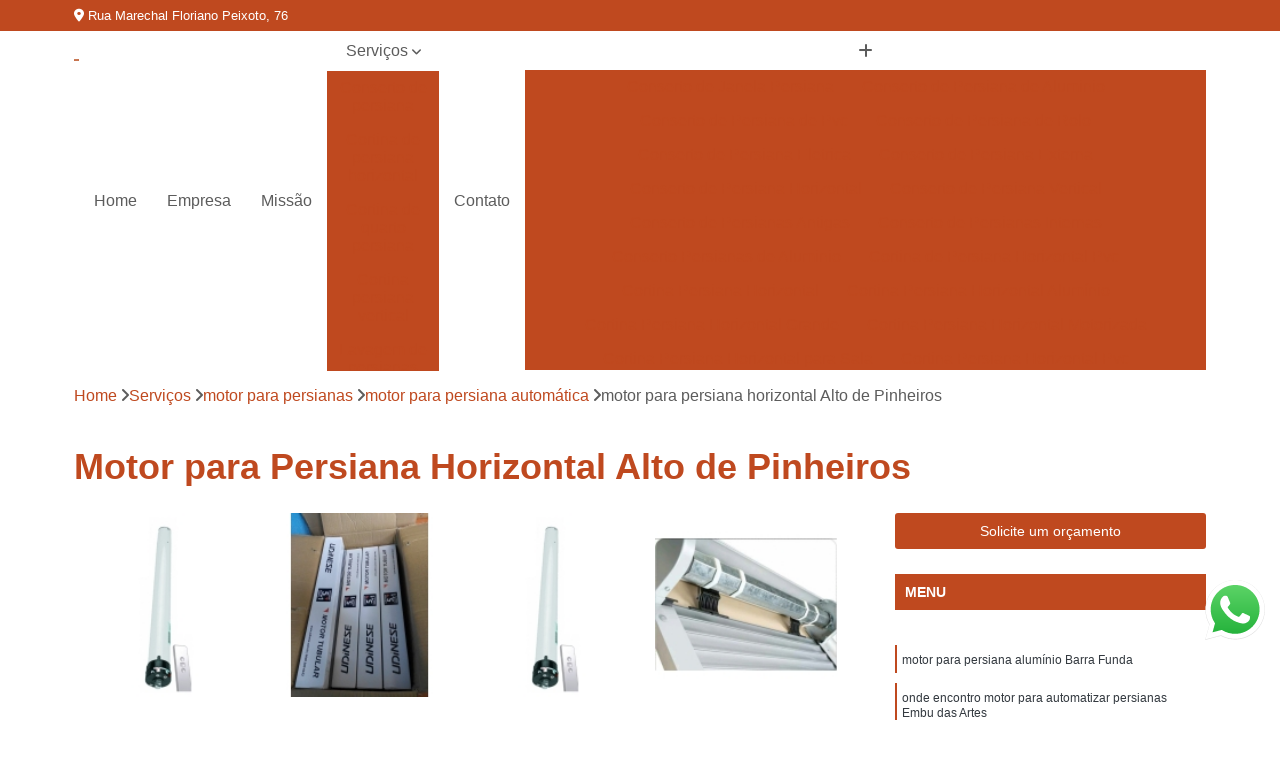

--- FILE ---
content_type: text/html; charset=utf-8
request_url: https://www.nickpersianassp.com.br/motor-para-persianas/motor-para-persiana-automatica/motor-para-persiana-horizontal-alto-de-pinheiros
body_size: 16928
content:
<!-- SCRIPT PARA IMAGENS QUEBRADAS -->
<script>
(function() {
  const imagensFallback = [
    "fallback1.jpg",
    "fallback2.jpg",
    "fallback3.jpg",
    "fallback4.jpg",
    "fallback5.jpg"
  ];

  // Embaralhar a lista de fallbacks uma vez por página
  function embaralhar(array) {
    for (let i = array.length - 1; i > 0; i--) {
      const j = Math.floor(Math.random() * (i + 1));
      [array[i], array[j]] = [array[j], array[i]];
    }
    return array;
  }

  function aplicarFallback() {
    const imgs = document.getElementsByTagName('img');
    const fallbacks = embaralhar(imagensFallback.slice());
    let iFallback = 0;

    for (let i = 0; i < imgs.length; i++) {
      const img = imgs[i];

      if (!img.getAttribute("data-fallback-ok")) {
        img.setAttribute("data-fallback-ok", "true");

        img.addEventListener("error", function () {
          if (iFallback < fallbacks.length) {
            this.src = "/imagens/" + fallbacks[iFallback];
            iFallback++;
          } else {
            this.src = "/imagens/" + fallbacks[fallbacks.length - 1];
          }
        });

        // Correção caso já tenha carregado com erro
        if (img.complete && img.naturalWidth === 0) {
          img.dispatchEvent(new Event("error"));
        }
      }
    }
  }

  aplicarFallback();
  document.addEventListener("DOMContentLoaded", aplicarFallback);
  window.addEventListener("load", aplicarFallback);
  setTimeout(aplicarFallback, 100);
  setTimeout(aplicarFallback, 500);
  setTimeout(aplicarFallback, 1500);
})();
</script>

<!-- FIM DO SCRIPT PARA IMAGENS QUEBRADAS -->


<!DOCTYPE html>
<!--[if lt IE 7]>      <html class="no-js lt-ie9 lt-ie8 lt-ie7"> <![endif]-->
<!--[if IE 7]>         <html class="no-js lt-ie9 lt-ie8"> <![endif]-->
<!--[if IE 8]>         <html class="no-js lt-ie9"> <![endif]-->
<!--[if gt IE 8]><!-->
<html class="no-js" lang="pt-br"> <!--<![endif]-->

<head>


	
     <link rel="shortcut icon" href="https://www.nickpersianassp.com.br/imagens/favicon.ico">
   
   
     <meta name="google-site-verification" content="kQZA0XZK9kamNX7TSXzE6vIr9aPQ6aNQcsiC_CJkt0I">
  
            <meta name="msvalidate.01" content="8DED3C01E8A3FD877A169363CCB91393">
    
        


    
    <meta name="keywords" content="motor para persiana automática, motor, persiana, automática">
    <meta name="viewport" content="width=device-width, initial-scale=1.0">
    <meta name="geo.position"
          content="-23.6599075;-46.796960600000034">
    <meta name="geo.region" content="BR-SP">
    <meta name="geo.placename" content="Embu das Artes - SP">
    <meta name="ICBM"
          content="-23.6599075,-46.796960600000034">
    <meta name="robots" content="index,follow">
    <meta name="rating" content="General">
    <meta name="revisit-after" content="7 days">
    <meta name="author" content="Nick persianas">
    <meta property="region" content="Brasil">
    <meta property="og:title"
          content="Motor para Persiana Horizontal Alto de Pinheiros - Motor para Persiana Automática - Nick Persianas ">
    <meta property="type" content="article">
    <meta property="image"
          content="https://www.nickpersianassp.com.br/imagens/logo.png">
    <meta property="og:url"
          content="https://www.nickpersianassp.com.br/motor-para-persianas/motor-para-persiana-automatica/motor-para-persiana-horizontal-alto-de-pinheiros">
    <meta property="description" content="">
    <meta property="site_name" content="Nick persianas">
        <link rel="canonical" href="https://www.nickpersianassp.com.br/motor-para-persianas/motor-para-persiana-automatica/motor-para-persiana-horizontal-alto-de-pinheiros">

        <meta name="idProjeto" content="973">

      <link rel="stylesheet" href="https://www.nickpersianassp.com.br/css/normalize.css" >
	<link rel="stylesheet" href="https://www.nickpersianassp.com.br/css/style-base.css" >
	<link rel="stylesheet" href="https://www.nickpersianassp.com.br/css/style.css" >
	<link rel="stylesheet" href="https://www.nickpersianassp.com.br/css/mpi-1.0.css" >
	<link rel="stylesheet" href="https://www.nickpersianassp.com.br/css/menu-hamburger.css" >
	<link rel="stylesheet" href="https://www.nickpersianassp.com.br/owl/owl.theme.default.min.css" >
	<link rel="stylesheet" href="https://www.nickpersianassp.com.br/fancybox/jquery.fancybox.min.css" >
	<link rel="stylesheet" href="https://www.nickpersianassp.com.br/js/sweetalert/css/sweetalert.css" >

      <title>Motor para Persiana Horizontal Alto de Pinheiros - Motor para Persiana Automática - Nick Persianas </title>
      <base href="https://www.nickpersianassp.com.br/">


      <style>
         .owl-carousel,.owl-carousel .owl-item{-webkit-tap-highlight-color:transparent;position:relative}.owl-carousel{display:none;width:100%;z-index:1}.owl-carousel .owl-stage{position:relative;-ms-touch-action:pan-Y;touch-action:manipulation;-moz-backface-visibility:hidden}.owl-carousel .owl-stage:after{content:".";display:block;clear:both;visibility:hidden;line-height:0;height:0}.owl-carousel .owl-stage-outer{position:relative;overflow:hidden;-webkit-transform:translate3d(0,0,0)}.owl-carousel .owl-item,.owl-carousel .owl-wrapper{-webkit-backface-visibility:hidden;-moz-backface-visibility:hidden;-ms-backface-visibility:hidden;-webkit-transform:translate3d(0,0,0);-moz-transform:translate3d(0,0,0);-ms-transform:translate3d(0,0,0)}.owl-carousel .owl-item{min-height:1px;float:left;-webkit-backface-visibility:hidden;-webkit-touch-callout:none}.owl-carousel .owl-item img{display:block;width:100%}.owl-carousel .owl-dots.disabled,.owl-carousel .owl-nav.disabled{display:none}.no-js .owl-carousel,.owl-carousel.owl-loaded{display:block}.owl-carousel .owl-dot,.owl-carousel .owl-nav .owl-next,.owl-carousel .owl-nav .owl-prev{cursor:pointer;-webkit-user-select:none;-khtml-user-select:none;-moz-user-select:none;-ms-user-select:none;user-select:none}.owl-carousel .owl-nav button.owl-next,.owl-carousel .owl-nav button.owl-prev,.owl-carousel button.owl-dot{background:0 0;color:inherit;border:none;padding:0!important;font:inherit}.owl-carousel.owl-loading{opacity:0;display:block}.owl-carousel.owl-hidden{opacity:0}.owl-carousel.owl-refresh .owl-item{visibility:hidden}.owl-carousel.owl-drag .owl-item{-ms-touch-action:pan-y;touch-action:pan-y;-webkit-user-select:none;-moz-user-select:none;-ms-user-select:none;user-select:none}.owl-carousel.owl-grab{cursor:move;cursor:grab}.owl-carousel.owl-rtl{direction:rtl}.owl-carousel.owl-rtl .owl-item{float:right}.owl-carousel .animated{animation-duration:1s;animation-fill-mode:both}.owl-carousel .owl-animated-in{z-index:0}.owl-carousel .owl-animated-out{z-index:1}.owl-carousel .fadeOut{animation-name:fadeOut}@keyframes fadeOut{0%{opacity:1}100%{opacity:0}}.owl-height{transition:height .5s ease-in-out}.owl-carousel .owl-item .owl-lazy{opacity:0;transition:opacity .4s ease}.owl-carousel .owl-item .owl-lazy:not([src]),.owl-carousel .owl-item .owl-lazy[src^=""]{max-height:0}.owl-carousel .owl-item img.owl-lazy{transform-style:preserve-3d}.owl-carousel .owl-video-wrapper{position:relative;height:100%;background:#000}.owl-carousel .owl-video-play-icon{position:absolute;height:80px;width:80px;left:50%;top:50%;margin-left:-40px;margin-top:-40px;background:url(owl.video.play.png) no-repeat;cursor:pointer;z-index:1;-webkit-backface-visibility:hidden;transition:transform .1s ease}.owl-carousel .owl-video-play-icon:hover{-ms-transform:scale(1.3,1.3);transform:scale(1.3,1.3)}.owl-carousel .owl-video-playing .owl-video-play-icon,.owl-carousel .owl-video-playing .owl-video-tn{display:none}.owl-carousel .owl-video-tn{opacity:0;height:100%;background-position:center center;background-repeat:no-repeat;background-size:contain;transition:opacity .4s ease}.owl-carousel .owl-video-frame{position:relative;z-index:1;height:100%;width:100%}
        </style>

<!-- Desenvolvido com MPI Technology® -->


    <!-- Google Tag Manager -->
  <script>(function(w,d,s,l,i){w[l]=w[l]||[];w[l].push({'gtm.start':
        new Date().getTime(),event:'gtm.js'});var f=d.getElementsByTagName(s)[0],
        j=d.createElement(s),dl=l!='dataLayer'?'&l='+l:'';j.async=true;j.src=
        'https://www.googletagmanager.com/gtm.js?id='+i+dl;f.parentNode.insertBefore(j,f);
        })(window,document,'script','dataLayer','GTM-M8GRR3Z');</script>
        <!-- End Google Tag Manager -->
       
   <link rel="stylesheet" href="https://www.nickpersianassp.com.br/css/personalizado.css">

</head>




<!-- Desenvolvido por BUSCA CLIENTES - www.buscaclientes.com.br -->




<body class="mpi-body" data-pagina="29564cd6b242e12a1aa46c24c4902c0a">

    
	<!-- Google Tag Manager (noscript) -->
	<noscript><iframe src="https://www.googletagmanager.com/ns.html?id=GTM-M8GRR3Z" height="0" width="0" style="display:none;visibility:hidden"></iframe></noscript>
	<!-- End Google Tag Manager (noscript) -->
	

  <!-- Página de Big (paginaimagem) -->
                  
                         
         
      
  <header>

    <div id="scrollheader" class="header-desktop">
        <div class="topo">
            <div class="wrapper">
                <div class="d-flex align-items-center justify-content-between">
                    <span><i class="fas fa-map-marker-alt" aria-hidden="true"></i>
                        Rua Marechal Floriano Peixoto, 76                    </span>
                    <div class="d-flex align-items-center justify-content-between gap-10">
                                                                            </div>
                </div>
            </div>
            <div class="clear"></div>
        </div>

        <div class="wrapper">
            <div class="d-flex flex-sm-column flex-align-items-center justify-content-between justify-content-md-center gap-20">
                <div class="logo">
                    <a rel="nofollow" href="https://www.nickpersianassp.com.br/" title="Voltar a página inicial">
                        <img src="https://www.nickpersianassp.com.br/imagens/logo.png" alt="Nick persianas" title="Nick persianas" width="200">
                    </a>
                </div>
                <div class="d-flex align-items-center justify-content-end justify-content-md-center gap-20">
                    <nav id="menu">
                        <ul>
                            
                                    
                                                            <li><a class="btn-home" data-area="paginaHome" href="https://www.nickpersianassp.com.br/" title="Home">Home</a></li>
                                    
                                                            <li><a  href="https://www.nickpersianassp.com.br/empresa" title="Empresa">Empresa</a></li>
                                    
                                                            <li><a  href="https://www.nickpersianassp.com.br/missao" title="Missão">Missão</a></li>
                                    
                                                            <li class="dropdown"><a  href="https://www.nickpersianassp.com.br/servicos" title="Serviços">Serviços</a>                                                                                                                                            <ul class="sub-menu ">                                                                                <li class="dropdown"><a href="https://www.nickpersianassp.com.br/conserto-de-persiana" title="conserto de persiana">Conserto de persiana</a>

                                                                                </li>                                                                                <li class="dropdown"><a href="https://www.nickpersianassp.com.br/cortina-de-persiana-horizontal" title="cortina de persiana horizontal">Cortina de persiana horizontal</a>

                                                                                </li>                                                                                <li class="dropdown"><a href="https://www.nickpersianassp.com.br/cortina-de-quarto-persiana" title="cortina de quarto persiana">Cortina de quarto persiana</a>

                                                                                </li>                                                                                <li class="dropdown"><a href="https://www.nickpersianassp.com.br/cortina-persiana-vertical" title="cortina persiana vertical">Cortina persiana vertical</a>

                                                                                </li>                                                                                <li class="dropdown"><a href="https://www.nickpersianassp.com.br/lavagem-de-persianas" title="Lavagem de persianas">Lavagem de persianas</a>

                                                                                </li>                                                                                <li class="dropdown"><a href="https://www.nickpersianassp.com.br/limpeza-de-persiana" title="limpeza de persiana">Limpeza de persiana</a>

                                                                                </li>                                                                                <li class="dropdown"><a href="https://www.nickpersianassp.com.br/manutencao-de-persianas" title="Manutenção de persianas">Manutenção de persianas</a>

                                                                                </li>                                                                                <li class="dropdown"><a href="https://www.nickpersianassp.com.br/manutencao-para-persianas" title="manutenção para persianas">Manutenção para persianas</a>

                                                                                </li>                                                                                <li class="dropdown"><a href="https://www.nickpersianassp.com.br/motor-para-persianas" title="motor para persianas">Motor para persianas</a>

                                                                                </li>                                                                                <li class="dropdown"><a href="https://www.nickpersianassp.com.br/motorizacao-de-persianas" title="motorização de persianas">Motorização de persianas</a>

                                                                                </li>                                                                                <li class="dropdown"><a href="https://www.nickpersianassp.com.br/persiana-blecaute" title="persiana blecaute">Persiana blecaute</a>

                                                                                </li>                                                                                <li class="dropdown"><a href="https://www.nickpersianassp.com.br/persianas" title="Persianas">Persianas</a>

                                                                                </li>                                                                                <li class="dropdown"><a href="https://www.nickpersianassp.com.br/persianas-de-pvc" title="persianas de pvc">Persianas de pvc</a>

                                                                                </li>                                                                                <li class="dropdown"><a href="https://www.nickpersianassp.com.br/venda-de-persianas" title="Venda de persianas">Venda de persianas</a>

                                                                                </li>                                                                        </ul>
                                                                    </li>
                                                                                                                                        
                                                            <li><a  href="https://www.nickpersianassp.com.br/contato" title="Contato">Contato</a></li>
                                                                                                                    <li class="dropdown" data-icon-menu>
                                                                <a href="https://www.nickpersianassp.com.br/servicos" title="Mais informacoes"><i class="fas fa-plus"></i></a>

                                                                <ul class="sub-menu ">
                                                                    
                                                                        <li> <a href="conserto-de-janela-persiana-zona-sul-grande-sao-paulo-zona-oeste" title="Contato">
                                                                                Conserto de Janela Persiana                                                                            </a></li>

                                                                        
                                                                        <li> <a href="conserto-de-persiana-de-aluminio-zona-oeste-grande-sao-paulo-zona-sul" title="Contato">
                                                                                Conserto de Persiana de Aluminio                                                                            </a></li>

                                                                        
                                                                        <li> <a href="conserto-de-persiana-de-pvc-grande-sao-paulo-zona-oeste-zona-sul" title="Contato">
                                                                                Conserto de Persiana de Pvc                                                                            </a></li>

                                                                        
                                                                        <li> <a href="conserto-de-persiana-de-rolo-grande-sao-paulo-zona-sul-zona-oeste" title="Contato">
                                                                                Conserto de Persiana de Rolo                                                                            </a></li>

                                                                        
                                                                        <li> <a href="conserto-de-persiana-eletrica-zona-oeste-grande-sao-paulo-zona-sul" title="Contato">
                                                                                Conserto de Persiana Eletrica                                                                            </a></li>

                                                                        
                                                                        <li> <a href="conserto-de-persiana-externa-zona-oeste-zona-sul-grande-sao-paulo" title="Contato">
                                                                                Conserto de Persiana Externa                                                                            </a></li>

                                                                        
                                                                        <li> <a href="conserto-de-persiana-horizontal-zona-sul-grande-sao-paulo-zona-oeste" title="Contato">
                                                                                Conserto de Persiana Horizontal                                                                            </a></li>

                                                                        
                                                                        <li> <a href="conserto-de-persiana-vertical-grande-sao-paulo-zona-oeste-zona-sul" title="Contato">
                                                                                Conserto de Persiana Vertical                                                                            </a></li>

                                                                        
                                                                        <li> <a href="conserto-de-persianas-antigas-zona-oeste-grande-sao-paulo-zona-sul" title="Contato">
                                                                                Conserto de Persianas Antigas                                                                            </a></li>

                                                                        
                                                                        <li> <a href="conserto-de-persianas-internas-grande-sao-paulo-zona-sul-zona-oeste" title="Contato">
                                                                                Conserto de Persianas Internas                                                                            </a></li>

                                                                        
                                                                        <li> <a href="conserto-persianas-de-aluminio-grande-sao-paulo-zona-sul-zona-oeste" title="Contato">
                                                                                Conserto Persianas de Aluminio                                                                            </a></li>

                                                                        
                                                                        <li> <a href="cortina-de-persiana-horizontal-pvc-grande-sao-paulo-zona-oeste-zona-sul" title="Contato">
                                                                                Cortina de Persiana Horizontal Pvc                                                                            </a></li>

                                                                        
                                                                        <li> <a href="cortina-persiana-horizontal-grande-sao-paulo-zona-oeste-zona-sul" title="Contato">
                                                                                Cortina Persiana Horizontal                                                                            </a></li>

                                                                        
                                                                        <li> <a href="cortina-persiana-horizontal-aluminio-zona-oeste-zona-sul-grande-sao-paulo" title="Contato">
                                                                                Cortina Persiana Horizontal Alumínio                                                                            </a></li>

                                                                        
                                                                        <li> <a href="cortina-persiana-horizontal-grande-grande-sao-paulo-zona-oeste-zona-sul" title="Contato">
                                                                                Cortina Persiana Horizontal Grande                                                                            </a></li>

                                                                        
                                                                        <li> <a href="cortina-persiana-horizontal-motorizada-grande-sao-paulo-zona-oeste-zona-sul" title="Contato">
                                                                                Cortina Persiana Horizontal Motorizada                                                                            </a></li>

                                                                        
                                                                        <li> <a href="cortina-persiana-horizontal-para-sala-zona-oeste-grande-sao-paulo-zona-sul" title="Contato">
                                                                                Cortina Persiana Horizontal para Sala                                                                            </a></li>

                                                                        
                                                                        <li> <a href="cortina-persiana-horizontal-pvc-zona-sul-grande-sao-paulo-zona-oeste" title="Contato">
                                                                                Cortina Persiana Horizontal Pvc                                                                            </a></li>

                                                                        
                                                                        <li> <a href="cortina-persiana-horizontal-tecido-grande-sao-paulo-zona-oeste-zona-sul" title="Contato">
                                                                                Cortina Persiana Horizontal Tecido                                                                            </a></li>

                                                                        
                                                                        <li> <a href="cortina-persiana-pvc-horizontal-grande-sao-paulo-zona-oeste-zona-sul" title="Contato">
                                                                                Cortina Persiana Pvc Horizontal                                                                            </a></li>

                                                                        
                                                                        <li> <a href="cortina-tipo-persiana-horizontal-grande-sao-paulo-zona-sul-zona-oeste" title="Contato">
                                                                                Cortina Tipo Persiana Horizontal                                                                            </a></li>

                                                                        
                                                                        <li> <a href="cortinas-de-persiana-horizontal-zona-sul-grande-sao-paulo-zona-oeste" title="Contato">
                                                                                Cortinas de Persiana Horizontal                                                                            </a></li>

                                                                        
                                                                        <li> <a href="cortina-de-persiana-para-quarto-grande-sao-paulo-zona-sul-zona-oeste" title="Contato">
                                                                                Cortina de Persiana para Quarto                                                                            </a></li>

                                                                        
                                                                        <li> <a href="cortina-para-quarto-blecaute-persiana-zona-oeste-grande-sao-paulo-zona-sul" title="Contato">
                                                                                Cortina para Quarto Blecaute Persiana                                                                            </a></li>

                                                                        
                                                                        <li> <a href="cortina-para-quarto-persiana-zona-oeste-zona-sul-grande-sao-paulo" title="Contato">
                                                                                Cortina para Quarto Persiana                                                                            </a></li>

                                                                        
                                                                        <li> <a href="cortina-persiana-para-quarto-bebe-zona-oeste-zona-sul-grande-sao-paulo" title="Contato">
                                                                                Cortina Persiana para Quarto Bebe                                                                            </a></li>

                                                                        
                                                                        <li> <a href="cortina-persiana-para-quarto-de-bebe-zona-oeste-grande-sao-paulo-zona-sul" title="Contato">
                                                                                Cortina Persiana para Quarto de Bebe                                                                            </a></li>

                                                                        
                                                                        <li> <a href="cortina-persiana-para-quarto-de-casal-grande-sao-paulo-zona-oeste-zona-sul" title="Contato">
                                                                                Cortina Persiana para Quarto de Casal                                                                            </a></li>

                                                                        
                                                                        <li> <a href="cortina-persiana-quarto-casal-grande-sao-paulo-zona-sul-zona-oeste" title="Contato">
                                                                                Cortina Persiana Quarto Casal                                                                            </a></li>

                                                                        
                                                                        <li> <a href="cortina-persiana-quarto-cinza-grande-sao-paulo-zona-sul-zona-oeste" title="Contato">
                                                                                Cortina Persiana Quarto Cinza                                                                            </a></li>

                                                                        
                                                                        <li> <a href="cortina-persiana-quarto-infantil-zona-oeste-zona-sul-grande-sao-paulo" title="Contato">
                                                                                Cortina Persiana Quarto Infantil                                                                            </a></li>

                                                                        
                                                                        <li> <a href="cortina-persiana-vertical-de-quarto-zona-sul-grande-sao-paulo-zona-oeste" title="Contato">
                                                                                Cortina Persiana Vertical de Quarto                                                                            </a></li>

                                                                        
                                                                        <li> <a href="cortinas-para-quarto-persiana-vertical-zona-sul-zona-oeste-grande-sao-paulo" title="Contato">
                                                                                Cortinas para Quarto Persiana Vertical                                                                            </a></li>

                                                                        
                                                                        <li> <a href="cortina-de-persiana-vertical-grande-sao-paulo-zona-oeste-zona-sul" title="Contato">
                                                                                Cortina de Persiana Vertical                                                                            </a></li>

                                                                        
                                                                        <li> <a href="cortina-persiana-automatica-zona-sul-grande-sao-paulo-zona-oeste" title="Contato">
                                                                                Cortina Persiana Automatica                                                                            </a></li>

                                                                        
                                                                        <li> <a href="cortina-persiana-automatizada-zona-sul-zona-oeste-grande-sao-paulo" title="Contato">
                                                                                Cortina Persiana Automatizada                                                                            </a></li>

                                                                        
                                                                        <li> <a href="cortina-persiana-branca-grande-sao-paulo-zona-sul-zona-oeste" title="Contato">
                                                                                Cortina Persiana Branca                                                                            </a></li>

                                                                        
                                                                        <li> <a href="cortina-persiana-pvc-vertical-zona-oeste-zona-sul-grande-sao-paulo" title="Contato">
                                                                                Cortina Persiana Pvc Vertical                                                                            </a></li>

                                                                        
                                                                        <li> <a href="cortina-persiana-vertical-blecaute-zona-sul-grande-sao-paulo-zona-oeste" title="Contato">
                                                                                Cortina Persiana Vertical Blecaute                                                                            </a></li>

                                                                        
                                                                        <li> <a href="cortina-persiana-vertical-para-quarto-zona-sul-grande-sao-paulo-zona-oeste" title="Contato">
                                                                                Cortina Persiana Vertical para Quarto                                                                            </a></li>

                                                                        
                                                                        <li> <a href="cortina-persiana-vertical-para-sala-zona-oeste-zona-sul-grande-sao-paulo" title="Contato">
                                                                                Cortina Persiana Vertical para Sala                                                                            </a></li>

                                                                        
                                                                        <li> <a href="cortina-persiana-vertical-pvc-zona-oeste-zona-sul-grande-sao-paulo" title="Contato">
                                                                                Cortina Persiana Vertical Pvc                                                                            </a></li>

                                                                        
                                                                        <li> <a href="cortina-persiana-vertical-tecido-zona-sul-zona-oeste-grande-sao-paulo" title="Contato">
                                                                                Cortina Persiana Vertical Tecido                                                                            </a></li>

                                                                        
                                                                        <li> <a href="cortina-tipo-persiana-vertical-zona-oeste-zona-sul-grande-sao-paulo" title="Contato">
                                                                                Cortina Tipo Persiana Vertical                                                                            </a></li>

                                                                        
                                                                        <li> <a href="cortina-vertical-persiana-zona-oeste-grande-sao-paulo-zona-sul" title="Contato">
                                                                                Cortina Vertical Persiana                                                                            </a></li>

                                                                        
                                                                        <li> <a href="empresa-de-lavagem-de-persianas-grande-sao-paulo-zona-sul-zona-oeste" title="Contato">
                                                                                Empresa de Lavagem de Persianas                                                                            </a></li>

                                                                        
                                                                        <li> <a href="lavagem-de-persiana-de-aluminio-zona-oeste-zona-sul-grande-sao-paulo" title="Contato">
                                                                                Lavagem de Persiana de Alumínio                                                                            </a></li>

                                                                        
                                                                        <li> <a href="lavagem-de-persiana-de-madeira-grande-sao-paulo-zona-sul-zona-oeste" title="Contato">
                                                                                Lavagem de Persiana de Madeira                                                                            </a></li>

                                                                        
                                                                        <li> <a href="lavagem-de-persiana-de-pvc-zona-oeste-zona-sul-grande-sao-paulo" title="Contato">
                                                                                Lavagem de Persiana de Pvc                                                                            </a></li>

                                                                        
                                                                        <li> <a href="lavagem-de-persiana-rolo-zona-sul-grande-sao-paulo-zona-oeste" title="Contato">
                                                                                Lavagem de Persiana Rolo                                                                            </a></li>

                                                                        
                                                                        <li> <a href="lavagem-de-persianas-de-tecido-grande-sao-paulo-zona-sul-zona-oeste" title="Contato">
                                                                                Lavagem de Persianas de Tecido                                                                            </a></li>

                                                                        
                                                                        <li> <a href="lavagem-de-persianas-em-sao-paulo-zona-oeste-grande-sao-paulo-zona-sul" title="Contato">
                                                                                Lavagem de Persianas em São Paulo                                                                            </a></li>

                                                                        
                                                                        <li> <a href="lavagem-de-persianas-verticais-zona-oeste-zona-sul-grande-sao-paulo" title="Contato">
                                                                                Lavagem de Persianas Verticais                                                                            </a></li>

                                                                        
                                                                        <li> <a href="lavagem-e-manutencao-de-persianas-grande-sao-paulo-zona-sul-zona-oeste" title="Contato">
                                                                                Lavagem e Manutenção de Persianas                                                                            </a></li>

                                                                        
                                                                        <li> <a href="limpeza-de-persianas-zona-oeste-zona-sul-grande-sao-paulo" title="Contato">
                                                                                Limpeza de Persianas                                                                            </a></li>

                                                                        
                                                                        <li> <a href="limpeza-de-persianas-de-tecido-zona-oeste-grande-sao-paulo-zona-sul" title="Contato">
                                                                                Limpeza de Persianas de Tecido                                                                            </a></li>

                                                                        
                                                                        <li> <a href="servicos-para-lavagem-de-persiana-zona-sul-zona-oeste-grande-sao-paulo" title="Contato">
                                                                                Serviços para Lavagem de Persiana                                                                            </a></li>

                                                                        
                                                                        <li> <a href="limpeza-de-cortina-persiana-zona-oeste-grande-sao-paulo-zona-sul" title="Contato">
                                                                                Limpeza de Cortina Persiana                                                                            </a></li>

                                                                        
                                                                        <li> <a href="limpeza-de-persiana-de-tecido-zona-oeste-zona-sul-grande-sao-paulo" title="Contato">
                                                                                Limpeza de Persiana de Tecido                                                                            </a></li>

                                                                        
                                                                        <li> <a href="limpeza-de-persiana-rolo-zona-sul-zona-oeste-grande-sao-paulo" title="Contato">
                                                                                Limpeza de Persiana Rolo                                                                            </a></li>

                                                                        
                                                                        <li> <a href="limpeza-de-persiana-romana-zona-oeste-grande-sao-paulo-zona-sul" title="Contato">
                                                                                Limpeza de Persiana Romana                                                                            </a></li>

                                                                        
                                                                        <li> <a href="limpeza-de-persiana-vertical-grande-sao-paulo-zona-sul-zona-oeste" title="Contato">
                                                                                Limpeza de Persiana Vertical                                                                            </a></li>

                                                                        
                                                                        <li> <a href="limpeza-de-persianas-a-seco-grande-sao-paulo-zona-sul-zona-oeste" title="Contato">
                                                                                Limpeza de Persianas a Seco                                                                            </a></li>

                                                                        
                                                                        <li> <a href="limpeza-em-persiana-zona-sul-zona-oeste-grande-sao-paulo" title="Contato">
                                                                                Limpeza em Persiana                                                                            </a></li>

                                                                        
                                                                        <li> <a href="limpeza-persiana-rolo-zona-oeste-grande-sao-paulo-zona-sul" title="Contato">
                                                                                Limpeza Persiana Rolo                                                                            </a></li>

                                                                        
                                                                        <li> <a href="limpeza-persiana-romana-zona-sul-zona-oeste-grande-sao-paulo" title="Contato">
                                                                                Limpeza Persiana Romana                                                                            </a></li>

                                                                        
                                                                        <li> <a href="limpeza-persiana-tecido-zona-sul-zona-oeste-grande-sao-paulo" title="Contato">
                                                                                Limpeza Persiana Tecido                                                                            </a></li>

                                                                        
                                                                        <li> <a href="limpeza-persiana-vertical-zona-sul-grande-sao-paulo-zona-oeste" title="Contato">
                                                                                Limpeza Persiana Vertical                                                                            </a></li>

                                                                        
                                                                        <li> <a href="conserto-de-persiana-zona-sul-grande-sao-paulo-zona-oeste" title="Contato">
                                                                                Conserto de Persiana                                                                            </a></li>

                                                                        
                                                                        <li> <a href="conserto-e-manutencao-de-persianas-zona-oeste-zona-sul-grande-sao-paulo" title="Contato">
                                                                                Conserto e Manutenção de Persianas                                                                            </a></li>

                                                                        
                                                                        <li> <a href="empresa-para-manutencao-de-persiana-zona-oeste-grande-sao-paulo-zona-sul" title="Contato">
                                                                                Empresa para Manutenção de Persiana                                                                            </a></li>

                                                                        
                                                                        <li> <a href="manutencao-de-persiana-de-madeira-zona-sul-zona-oeste-grande-sao-paulo" title="Contato">
                                                                                Manutenção de Persiana de Madeira                                                                            </a></li>

                                                                        
                                                                        <li> <a href="manutencao-de-persiana-externa-zona-sul-grande-sao-paulo-zona-oeste" title="Contato">
                                                                                Manutenção de Persiana Externa                                                                            </a></li>

                                                                        
                                                                        <li> <a href="manutencao-de-persiana-interna-zona-sul-zona-oeste-grande-sao-paulo" title="Contato">
                                                                                Manutenção de Persiana Interna                                                                            </a></li>

                                                                        
                                                                        <li> <a href="manutencao-de-persianas-em-sao-paulo-grande-sao-paulo-zona-oeste-zona-sul" title="Contato">
                                                                                Manutenção de Persianas em São Paulo                                                                            </a></li>

                                                                        
                                                                        <li> <a href="manutencao-de-persianas-em-sp-zona-sul-grande-sao-paulo-zona-oeste" title="Contato">
                                                                                Manutenção de Persianas em Sp                                                                            </a></li>

                                                                        
                                                                        <li> <a href="manutencao-e-restauro-de-persiana-zona-oeste-zona-sul-grande-sao-paulo" title="Contato">
                                                                                Manutenção e Restauro de Persiana                                                                            </a></li>

                                                                        
                                                                        <li> <a href="reparacao-e-manutencao-de-persianas-zona-oeste-zona-sul-grande-sao-paulo" title="Contato">
                                                                                Reparação e Manutenção de Persianas                                                                            </a></li>

                                                                        
                                                                        <li> <a href="servicos-de-manutencao-em-persiana-zona-oeste-grande-sao-paulo-zona-sul" title="Contato">
                                                                                Serviços de Manutenção em Persiana                                                                            </a></li>

                                                                        
                                                                        <li> <a href="troca-e-manutencao-de-persianas-grande-sao-paulo-zona-oeste-zona-sul" title="Contato">
                                                                                Troca e Manutenção de Persianas                                                                            </a></li>

                                                                        
                                                                        <li> <a href="manutencao-de-persiana-grande-sao-paulo-zona-oeste-zona-sul" title="Contato">
                                                                                Manutenção de Persiana                                                                            </a></li>

                                                                        
                                                                        <li> <a href="manutencao-de-persiana-horizontal-zona-sul-grande-sao-paulo-zona-oeste" title="Contato">
                                                                                Manutenção de Persiana Horizontal                                                                            </a></li>

                                                                        
                                                                        <li> <a href="manutencao-de-persiana-integrada-zona-oeste-zona-sul-grande-sao-paulo" title="Contato">
                                                                                Manutenção de Persiana Integrada                                                                            </a></li>

                                                                        
                                                                        <li> <a href="manutencao-de-persianas-zona-sul-zona-oeste-grande-sao-paulo" title="Contato">
                                                                                Manutenção de Persianas                                                                            </a></li>

                                                                        
                                                                        <li> <a href="manutencao-de-persianas-automatizadas-zona-oeste-grande-sao-paulo-zona-sul" title="Contato">
                                                                                Manutenção de Persianas Automatizadas                                                                            </a></li>

                                                                        
                                                                        <li> <a href="manutencao-persiana-de-enrolar-zona-oeste-zona-sul-grande-sao-paulo" title="Contato">
                                                                                Manutenção Persiana de Enrolar                                                                            </a></li>

                                                                        
                                                                        <li> <a href="manutencao-persiana-externa-grande-sao-paulo-zona-oeste-zona-sul" title="Contato">
                                                                                Manutenção Persiana Externa                                                                            </a></li>

                                                                        
                                                                        <li> <a href="manutencao-persiana-integrada-grande-sao-paulo-zona-oeste-zona-sul" title="Contato">
                                                                                Manutenção Persiana Integrada                                                                            </a></li>

                                                                        
                                                                        <li> <a href="manutencao-persiana-rolo-zona-oeste-zona-sul-grande-sao-paulo" title="Contato">
                                                                                Manutenção Persiana Rolo                                                                            </a></li>

                                                                        
                                                                        <li> <a href="manutencao-persiana-vertical-zona-oeste-grande-sao-paulo-zona-sul" title="Contato">
                                                                                Manutenção Persiana Vertical                                                                            </a></li>

                                                                        
                                                                        <li> <a href="manutencao-persianas-zona-sul-grande-sao-paulo-zona-oeste" title="Contato">
                                                                                Manutenção Persianas                                                                            </a></li>

                                                                        
                                                                        <li> <a href="motor-de-persiana-automatica-zona-sul-grande-sao-paulo-zona-oeste" title="Contato">
                                                                                Motor de Persiana Automática                                                                            </a></li>

                                                                        
                                                                        <li> <a href="motor-para-automatizar-persianas-zona-oeste-grande-sao-paulo-zona-sul" title="Contato">
                                                                                Motor para Automatizar Persianas                                                                            </a></li>

                                                                        
                                                                        <li> <a href="motor-para-persiana-aluminio-zona-sul-zona-oeste-grande-sao-paulo" title="Contato">
                                                                                Motor para Persiana Alumínio                                                                            </a></li>

                                                                        
                                                                        <li> <a href="motor-para-persiana-automatica-grande-sao-paulo-zona-sul-zona-oeste" title="Contato">
                                                                                Motor para Persiana Automática                                                                            </a></li>

                                                                        
                                                                        <li> <a href="motor-para-persiana-eletrica-zona-oeste-grande-sao-paulo-zona-sul" title="Contato">
                                                                                Motor para Persiana Elétrica                                                                            </a></li>

                                                                        
                                                                        <li> <a href="motor-para-persiana-horizontal-zona-oeste-grande-sao-paulo-zona-sul" title="Contato">
                                                                                Motor para Persiana Horizontal                                                                            </a></li>

                                                                        
                                                                        <li> <a href="motor-para-persiana-integrada-zona-oeste-grande-sao-paulo-zona-sul" title="Contato">
                                                                                Motor para Persiana Integrada                                                                            </a></li>

                                                                        
                                                                        <li> <a href="motor-para-persiana-rolo-grande-sao-paulo-zona-sul-zona-oeste" title="Contato">
                                                                                Motor para Persiana Rolo                                                                            </a></li>

                                                                        
                                                                        <li> <a href="motor-para-persiana-romana-zona-oeste-zona-sul-grande-sao-paulo" title="Contato">
                                                                                Motor para Persiana Romana                                                                            </a></li>

                                                                        
                                                                        <li> <a href="motor-para-persiana-vertical-zona-sul-zona-oeste-grande-sao-paulo" title="Contato">
                                                                                Motor para Persiana Vertical                                                                            </a></li>

                                                                        
                                                                        <li> <a href="motor-para-persianas-automaticas-zona-sul-grande-sao-paulo-zona-oeste" title="Contato">
                                                                                Motor para Persianas Automáticas                                                                            </a></li>

                                                                        
                                                                        <li> <a href="colocacao-de-motor-em-persianas-grande-sao-paulo-zona-oeste-zona-sul" title="Contato">
                                                                                Colocação de Motor em Persianas                                                                            </a></li>

                                                                        
                                                                        <li> <a href="motorizacao-de-cortina-e-persiana-grande-sao-paulo-zona-oeste-zona-sul" title="Contato">
                                                                                Motorização de Cortina e Persiana                                                                            </a></li>

                                                                        
                                                                        <li> <a href="motorizacao-de-persiana-zona-sul-zona-oeste-grande-sao-paulo" title="Contato">
                                                                                Motorização de Persiana                                                                            </a></li>

                                                                        
                                                                        <li> <a href="motorizacao-de-persiana-externa-zona-sul-zona-oeste-grande-sao-paulo" title="Contato">
                                                                                Motorização de Persiana Externa                                                                            </a></li>

                                                                        
                                                                        <li> <a href="motorizacao-de-persiana-horizontal-grande-sao-paulo-zona-oeste-zona-sul" title="Contato">
                                                                                Motorização de Persiana Horizontal                                                                            </a></li>

                                                                        
                                                                        <li> <a href="motorizacao-de-persiana-interna-grande-sao-paulo-zona-oeste-zona-sul" title="Contato">
                                                                                Motorização de Persiana Interna                                                                            </a></li>

                                                                        
                                                                        <li> <a href="motorizacao-de-persiana-vertical-zona-sul-grande-sao-paulo-zona-oeste" title="Contato">
                                                                                Motorização de Persiana Vertical                                                                            </a></li>

                                                                        
                                                                        <li> <a href="motorizacao-para-persiana-zona-sul-grande-sao-paulo-zona-oeste" title="Contato">
                                                                                Motorização para Persiana                                                                            </a></li>

                                                                        
                                                                        <li> <a href="motorizacao-para-persiana-vertical-zona-sul-zona-oeste-grande-sao-paulo" title="Contato">
                                                                                Motorização para Persiana Vertical                                                                            </a></li>

                                                                        
                                                                        <li> <a href="motorizar-persiana-grande-sao-paulo-zona-oeste-zona-sul" title="Contato">
                                                                                Motorizar Persiana                                                                            </a></li>

                                                                        
                                                                        <li> <a href="motorizar-persiana-de-manivela-zona-oeste-grande-sao-paulo-zona-sul" title="Contato">
                                                                                Motorizar Persiana de Manivela                                                                            </a></li>

                                                                        
                                                                        <li> <a href="motorizar-persiana-vertical-zona-oeste-zona-sul-grande-sao-paulo" title="Contato">
                                                                                Motorizar Persiana Vertical                                                                            </a></li>

                                                                        
                                                                        <li> <a href="persiana-blecaute-bege-zona-oeste-grande-sao-paulo-zona-sul" title="Contato">
                                                                                Persiana Blecaute Bege                                                                            </a></li>

                                                                        
                                                                        <li> <a href="persiana-blecaute-branca-zona-oeste-zona-sul-grande-sao-paulo" title="Contato">
                                                                                Persiana Blecaute Branca                                                                            </a></li>

                                                                        
                                                                        <li> <a href="persiana-blecaute-cinza-grande-sao-paulo-zona-oeste-zona-sul" title="Contato">
                                                                                Persiana Blecaute Cinza                                                                            </a></li>

                                                                        
                                                                        <li> <a href="persiana-blecaute-para-janela-zona-oeste-zona-sul-grande-sao-paulo" title="Contato">
                                                                                Persiana Blecaute para Janela                                                                            </a></li>

                                                                        
                                                                        <li> <a href="persiana-blecaute-para-quarto-zona-oeste-grande-sao-paulo-zona-sul" title="Contato">
                                                                                Persiana Blecaute para Quarto                                                                            </a></li>

                                                                        
                                                                        <li> <a href="persiana-blecaute-para-sala-zona-sul-zona-oeste-grande-sao-paulo" title="Contato">
                                                                                Persiana Blecaute para Sala                                                                            </a></li>

                                                                        
                                                                        <li> <a href="persiana-blecaute-preta-zona-oeste-grande-sao-paulo-zona-sul" title="Contato">
                                                                                Persiana Blecaute Preta                                                                            </a></li>

                                                                        
                                                                        <li> <a href="persiana-blecaute-pvc-zona-oeste-zona-sul-grande-sao-paulo" title="Contato">
                                                                                Persiana Blecaute Pvc                                                                            </a></li>

                                                                        
                                                                        <li> <a href="persiana-blecaute-quarto-grande-sao-paulo-zona-sul-zona-oeste" title="Contato">
                                                                                Persiana Blecaute Quarto                                                                            </a></li>

                                                                        
                                                                        <li> <a href="persiana-blecaute-romana-zona-sul-zona-oeste-grande-sao-paulo" title="Contato">
                                                                                Persiana Blecaute Romana                                                                            </a></li>

                                                                        
                                                                        <li> <a href="persiana-blecaute-sala-grande-sao-paulo-zona-sul-zona-oeste" title="Contato">
                                                                                Persiana Blecaute Sala                                                                            </a></li>

                                                                        
                                                                        <li> <a href="persiana-com-blecaute-para-quarto-zona-sul-zona-oeste-grande-sao-paulo" title="Contato">
                                                                                Persiana com Blecaute para Quarto                                                                            </a></li>

                                                                        
                                                                        <li> <a href="persiana-cascade-zona-oeste-zona-sul-grande-sao-paulo" title="Contato">
                                                                                Persiana Cascade                                                                            </a></li>

                                                                        
                                                                        <li> <a href="persiana-com-teto-solar-grande-sao-paulo-zona-sul-zona-oeste" title="Contato">
                                                                                Persiana com Teto Solar                                                                            </a></li>

                                                                        
                                                                        <li> <a href="persiana-de-madeira-zona-oeste-zona-sul-grande-sao-paulo" title="Contato">
                                                                                Persiana de Madeira                                                                            </a></li>

                                                                        
                                                                        <li> <a href="persiana-double-vision-zona-oeste-zona-sul-grande-sao-paulo" title="Contato">
                                                                                Persiana Double Vision                                                                            </a></li>

                                                                        
                                                                        <li> <a href="persiana-em-aluminio-zona-sul-grande-sao-paulo-zona-oeste" title="Contato">
                                                                                Persiana em Alumínio                                                                            </a></li>

                                                                        
                                                                        <li> <a href="persiana-em-pvc-zona-oeste-grande-sao-paulo-zona-sul" title="Contato">
                                                                                Persiana em Pvc                                                                            </a></li>

                                                                        
                                                                        <li> <a href="persiana-horizontal-zona-sul-grande-sao-paulo-zona-oeste" title="Contato">
                                                                                Persiana Horizontal                                                                            </a></li>

                                                                        
                                                                        <li> <a href="persiana-painel-zona-sul-zona-oeste-grande-sao-paulo" title="Contato">
                                                                                Persiana Painel                                                                            </a></li>

                                                                        
                                                                        <li> <a href="persiana-rolo-zona-oeste-grande-sao-paulo-zona-sul" title="Contato">
                                                                                Persiana Rolo                                                                            </a></li>

                                                                        
                                                                        <li> <a href="persiana-romana-zona-sul-zona-oeste-grande-sao-paulo" title="Contato">
                                                                                Persiana Romana                                                                            </a></li>

                                                                        
                                                                        <li> <a href="persiana-sob-medida-zona-oeste-grande-sao-paulo-zona-sul" title="Contato">
                                                                                Persiana sob Medida                                                                            </a></li>

                                                                        
                                                                        <li> <a href="persiana-vertical-zona-oeste-grande-sao-paulo-zona-sul" title="Contato">
                                                                                Persiana Vertical                                                                            </a></li>

                                                                        
                                                                        <li> <a href="persianas-em-sao-paulo-zona-sul-zona-oeste-grande-sao-paulo" title="Contato">
                                                                                Persianas em São Paulo                                                                            </a></li>

                                                                        
                                                                        <li> <a href="persianas-em-sp-zona-oeste-grande-sao-paulo-zona-sul" title="Contato">
                                                                                Persianas em Sp                                                                            </a></li>

                                                                        
                                                                        <li> <a href="persiana-de-pvc-zona-oeste-grande-sao-paulo-zona-sul" title="Contato">
                                                                                Persiana de Pvc                                                                            </a></li>

                                                                        
                                                                        <li> <a href="persiana-de-pvc-automatizada-zona-oeste-grande-sao-paulo-zona-sul" title="Contato">
                                                                                Persiana de Pvc Automatizada                                                                            </a></li>

                                                                        
                                                                        <li> <a href="persianas-de-pvc-a-medida-zona-oeste-grande-sao-paulo-zona-sul" title="Contato">
                                                                                Persianas de Pvc a Medida                                                                            </a></li>

                                                                        
                                                                        <li> <a href="persianas-de-pvc-colocacao-zona-oeste-grande-sao-paulo-zona-sul" title="Contato">
                                                                                Persianas de Pvc Colocação                                                                            </a></li>

                                                                        
                                                                        <li> <a href="persianas-de-pvc-com-motor-grande-sao-paulo-zona-oeste-zona-sul" title="Contato">
                                                                                Persianas de Pvc com Motor                                                                            </a></li>

                                                                        
                                                                        <li> <a href="persianas-de-pvc-exteriores-zona-oeste-zona-sul-grande-sao-paulo" title="Contato">
                                                                                Persianas de Pvc Exteriores                                                                            </a></li>

                                                                        
                                                                        <li> <a href="persianas-de-pvc-externas-zona-sul-grande-sao-paulo-zona-oeste" title="Contato">
                                                                                Persianas de Pvc Externas                                                                            </a></li>

                                                                        
                                                                        <li> <a href="persianas-de-pvc-horizontal-zona-sul-grande-sao-paulo-zona-oeste" title="Contato">
                                                                                Persianas de Pvc Horizontal                                                                            </a></li>

                                                                        
                                                                        <li> <a href="persianas-de-pvc-para-janelas-grande-sao-paulo-zona-sul-zona-oeste" title="Contato">
                                                                                Persianas de Pvc para Janelas                                                                            </a></li>

                                                                        
                                                                        <li> <a href="persianas-de-pvc-para-quarto-zona-sul-grande-sao-paulo-zona-oeste" title="Contato">
                                                                                Persianas de Pvc para Quarto                                                                            </a></li>

                                                                        
                                                                        <li> <a href="persianas-de-pvc-sob-medida-zona-oeste-zona-sul-grande-sao-paulo" title="Contato">
                                                                                Persianas de Pvc sob Medida                                                                            </a></li>

                                                                        
                                                                        <li> <a href="persianas-de-pvc-vertical-zona-sul-grande-sao-paulo-zona-oeste" title="Contato">
                                                                                Persianas de Pvc Vertical                                                                            </a></li>

                                                                        
                                                                        <li> <a href="comprar-persiana-zona-oeste-grande-sao-paulo-zona-sul" title="Contato">
                                                                                Comprar Persiana                                                                            </a></li>

                                                                        
                                                                        <li> <a href="comprar-persiana-de-madeira-grande-sao-paulo-zona-sul-zona-oeste" title="Contato">
                                                                                Comprar Persiana de Madeira                                                                            </a></li>

                                                                        
                                                                        <li> <a href="empresa-de-persiana-zona-oeste-zona-sul-grande-sao-paulo" title="Contato">
                                                                                Empresa de Persiana                                                                            </a></li>

                                                                        
                                                                        <li> <a href="fabrica-de-persianas-grande-sao-paulo-zona-sul-zona-oeste" title="Contato">
                                                                                Fábrica de Persianas                                                                            </a></li>

                                                                        
                                                                        <li> <a href="loja-de-persiana-zona-oeste-grande-sao-paulo-zona-sul" title="Contato">
                                                                                Loja de Persiana                                                                            </a></li>

                                                                        
                                                                        <li> <a href="persianas-online-zona-sul-grande-sao-paulo-zona-oeste" title="Contato">
                                                                                Persianas Online                                                                            </a></li>

                                                                        
                                                                        <li> <a href="venda-de-persiana-zona-oeste-grande-sao-paulo-zona-sul" title="Contato">
                                                                                Venda de Persiana                                                                            </a></li>

                                                                        
                                                                        <li> <a href="venda-de-persiana-em-sp-zona-sul-grande-sao-paulo-zona-oeste" title="Contato">
                                                                                Venda de Persiana em Sp                                                                            </a></li>

                                                                        
                                                                        <li> <a href="venda-de-persiana-externa-zona-oeste-zona-sul-grande-sao-paulo" title="Contato">
                                                                                Venda de Persiana Externa                                                                            </a></li>

                                                                        
                                                                        <li> <a href="venda-de-persianas-em-sao-paulo-grande-sao-paulo-zona-sul-zona-oeste" title="Contato">
                                                                                Venda de Persianas em São Paulo                                                                            </a></li>

                                                                        
                                                                        <li> <a href="venda-de-persianas-online-zona-sul-grande-sao-paulo-zona-oeste" title="Contato">
                                                                                Venda de Persianas Online                                                                            </a></li>

                                                                        
                                                                        <li> <a href="venda-de-persianas-verticais-zona-sul-zona-oeste-grande-sao-paulo" title="Contato">
                                                                                Venda de Persianas Verticais                                                                            </a></li>

                                                                        
                                                                </ul>

                                                            </li>
                                                            

                        </ul>



                    </nav>

                </div>
            </div>
        </div>
        <div class="clear"></div>
    </div>


    <div id="header-block"></div>



    <div class="header-mobile">
        <div class="wrapper">
            <div class="header-mobile__logo">
                <a rel="nofollow" href="https://www.nickpersianassp.com.br/" title="Voltar a página inicial">
                    <img src="https://www.nickpersianassp.com.br/imagens/logo.png" alt="Nick persianas" title="Nick persianas" width="200">
                </a>
            </div>
            <div class="header__navigation">
                <!--navbar-->
                <nav id="menu-hamburger">
                    <!-- Collapse button -->
                    <div class="menu__collapse">
                        <button class="collapse__icon" aria-label="Menu">
                            <span class="collapse__icon--1"></span>
                            <span class="collapse__icon--2"></span>
                            <span class="collapse__icon--3"></span>
                        </button>
                    </div>

                    <!-- collapsible content -->
                    <div class="menu__collapsible">
                        <div class="wrapper">
                            <!-- links -->
                            <ul class="menu__items droppable">

                                
                                        

                                                                <li><a class="btn-home" data-area="paginaHome" href="https://www.nickpersianassp.com.br/" title="Home">Home</a></li>
                                        

                                                                <li><a  href="https://www.nickpersianassp.com.br/empresa" title="Empresa">Empresa</a></li>
                                        

                                                                <li><a  href="https://www.nickpersianassp.com.br/missao" title="Missão">Missão</a></li>
                                        

                                                                <li class="dropdown"><a  href="https://www.nickpersianassp.com.br/servicos" title="Serviços">Serviços</a>                                                                                                                                                    <ul class="sub-menu ">                                                                                    <li class="dropdown"><a href="https://www.nickpersianassp.com.br/conserto-de-persiana" title="conserto de persiana">Conserto de persiana</a>

                                                                                    </li>                                                                                    <li class="dropdown"><a href="https://www.nickpersianassp.com.br/cortina-de-persiana-horizontal" title="cortina de persiana horizontal">Cortina de persiana horizontal</a>

                                                                                    </li>                                                                                    <li class="dropdown"><a href="https://www.nickpersianassp.com.br/cortina-de-quarto-persiana" title="cortina de quarto persiana">Cortina de quarto persiana</a>

                                                                                    </li>                                                                                    <li class="dropdown"><a href="https://www.nickpersianassp.com.br/cortina-persiana-vertical" title="cortina persiana vertical">Cortina persiana vertical</a>

                                                                                    </li>                                                                                    <li class="dropdown"><a href="https://www.nickpersianassp.com.br/lavagem-de-persianas" title="Lavagem de persianas">Lavagem de persianas</a>

                                                                                    </li>                                                                                    <li class="dropdown"><a href="https://www.nickpersianassp.com.br/limpeza-de-persiana" title="limpeza de persiana">Limpeza de persiana</a>

                                                                                    </li>                                                                                    <li class="dropdown"><a href="https://www.nickpersianassp.com.br/manutencao-de-persianas" title="Manutenção de persianas">Manutenção de persianas</a>

                                                                                    </li>                                                                                    <li class="dropdown"><a href="https://www.nickpersianassp.com.br/manutencao-para-persianas" title="manutenção para persianas">Manutenção para persianas</a>

                                                                                    </li>                                                                                    <li class="dropdown"><a href="https://www.nickpersianassp.com.br/motor-para-persianas" title="motor para persianas">Motor para persianas</a>

                                                                                    </li>                                                                                    <li class="dropdown"><a href="https://www.nickpersianassp.com.br/motorizacao-de-persianas" title="motorização de persianas">Motorização de persianas</a>

                                                                                    </li>                                                                                    <li class="dropdown"><a href="https://www.nickpersianassp.com.br/persiana-blecaute" title="persiana blecaute">Persiana blecaute</a>

                                                                                    </li>                                                                                    <li class="dropdown"><a href="https://www.nickpersianassp.com.br/persianas" title="Persianas">Persianas</a>

                                                                                    </li>                                                                                    <li class="dropdown"><a href="https://www.nickpersianassp.com.br/persianas-de-pvc" title="persianas de pvc">Persianas de pvc</a>

                                                                                    </li>                                                                                    <li class="dropdown"><a href="https://www.nickpersianassp.com.br/venda-de-persianas" title="Venda de persianas">Venda de persianas</a>

                                                                                    </li>                                                                            </ul>
                                                                        </li>
                                                                                                                                                    

                                                                <li><a  href="https://www.nickpersianassp.com.br/contato" title="Contato">Contato</a></li>

                                                                                                                            <li class="dropdown" data-icon-menu>
                                                                    <a href="https://www.nickpersianassp.com.br/servicos" title="Mais informacoes"><i class="fas fa-plus"></i></a>

                                                                    <ul class="sub-menu ">
                                                                        
                                                                            <li> <a href="conserto-de-janela-persiana-zona-sul-grande-sao-paulo-zona-oeste" title="Contato">
                                                                                    Conserto de Janela Persiana                                                                                </a></li>

                                                                            
                                                                            <li> <a href="conserto-de-persiana-de-aluminio-zona-oeste-grande-sao-paulo-zona-sul" title="Contato">
                                                                                    Conserto de Persiana de Aluminio                                                                                </a></li>

                                                                            
                                                                            <li> <a href="conserto-de-persiana-de-pvc-grande-sao-paulo-zona-oeste-zona-sul" title="Contato">
                                                                                    Conserto de Persiana de Pvc                                                                                </a></li>

                                                                            
                                                                            <li> <a href="conserto-de-persiana-de-rolo-grande-sao-paulo-zona-sul-zona-oeste" title="Contato">
                                                                                    Conserto de Persiana de Rolo                                                                                </a></li>

                                                                            
                                                                            <li> <a href="conserto-de-persiana-eletrica-zona-oeste-grande-sao-paulo-zona-sul" title="Contato">
                                                                                    Conserto de Persiana Eletrica                                                                                </a></li>

                                                                            
                                                                            <li> <a href="conserto-de-persiana-externa-zona-oeste-zona-sul-grande-sao-paulo" title="Contato">
                                                                                    Conserto de Persiana Externa                                                                                </a></li>

                                                                            
                                                                            <li> <a href="conserto-de-persiana-horizontal-zona-sul-grande-sao-paulo-zona-oeste" title="Contato">
                                                                                    Conserto de Persiana Horizontal                                                                                </a></li>

                                                                            
                                                                            <li> <a href="conserto-de-persiana-vertical-grande-sao-paulo-zona-oeste-zona-sul" title="Contato">
                                                                                    Conserto de Persiana Vertical                                                                                </a></li>

                                                                            
                                                                            <li> <a href="conserto-de-persianas-antigas-zona-oeste-grande-sao-paulo-zona-sul" title="Contato">
                                                                                    Conserto de Persianas Antigas                                                                                </a></li>

                                                                            
                                                                            <li> <a href="conserto-de-persianas-internas-grande-sao-paulo-zona-sul-zona-oeste" title="Contato">
                                                                                    Conserto de Persianas Internas                                                                                </a></li>

                                                                            
                                                                            <li> <a href="conserto-persianas-de-aluminio-grande-sao-paulo-zona-sul-zona-oeste" title="Contato">
                                                                                    Conserto Persianas de Aluminio                                                                                </a></li>

                                                                            
                                                                            <li> <a href="cortina-de-persiana-horizontal-pvc-grande-sao-paulo-zona-oeste-zona-sul" title="Contato">
                                                                                    Cortina de Persiana Horizontal Pvc                                                                                </a></li>

                                                                            
                                                                            <li> <a href="cortina-persiana-horizontal-grande-sao-paulo-zona-oeste-zona-sul" title="Contato">
                                                                                    Cortina Persiana Horizontal                                                                                </a></li>

                                                                            
                                                                            <li> <a href="cortina-persiana-horizontal-aluminio-zona-oeste-zona-sul-grande-sao-paulo" title="Contato">
                                                                                    Cortina Persiana Horizontal Alumínio                                                                                </a></li>

                                                                            
                                                                            <li> <a href="cortina-persiana-horizontal-grande-grande-sao-paulo-zona-oeste-zona-sul" title="Contato">
                                                                                    Cortina Persiana Horizontal Grande                                                                                </a></li>

                                                                            
                                                                            <li> <a href="cortina-persiana-horizontal-motorizada-grande-sao-paulo-zona-oeste-zona-sul" title="Contato">
                                                                                    Cortina Persiana Horizontal Motorizada                                                                                </a></li>

                                                                            
                                                                            <li> <a href="cortina-persiana-horizontal-para-sala-zona-oeste-grande-sao-paulo-zona-sul" title="Contato">
                                                                                    Cortina Persiana Horizontal para Sala                                                                                </a></li>

                                                                            
                                                                            <li> <a href="cortina-persiana-horizontal-pvc-zona-sul-grande-sao-paulo-zona-oeste" title="Contato">
                                                                                    Cortina Persiana Horizontal Pvc                                                                                </a></li>

                                                                            
                                                                            <li> <a href="cortina-persiana-horizontal-tecido-grande-sao-paulo-zona-oeste-zona-sul" title="Contato">
                                                                                    Cortina Persiana Horizontal Tecido                                                                                </a></li>

                                                                            
                                                                            <li> <a href="cortina-persiana-pvc-horizontal-grande-sao-paulo-zona-oeste-zona-sul" title="Contato">
                                                                                    Cortina Persiana Pvc Horizontal                                                                                </a></li>

                                                                            
                                                                            <li> <a href="cortina-tipo-persiana-horizontal-grande-sao-paulo-zona-sul-zona-oeste" title="Contato">
                                                                                    Cortina Tipo Persiana Horizontal                                                                                </a></li>

                                                                            
                                                                            <li> <a href="cortinas-de-persiana-horizontal-zona-sul-grande-sao-paulo-zona-oeste" title="Contato">
                                                                                    Cortinas de Persiana Horizontal                                                                                </a></li>

                                                                            
                                                                            <li> <a href="cortina-de-persiana-para-quarto-grande-sao-paulo-zona-sul-zona-oeste" title="Contato">
                                                                                    Cortina de Persiana para Quarto                                                                                </a></li>

                                                                            
                                                                            <li> <a href="cortina-para-quarto-blecaute-persiana-zona-oeste-grande-sao-paulo-zona-sul" title="Contato">
                                                                                    Cortina para Quarto Blecaute Persiana                                                                                </a></li>

                                                                            
                                                                            <li> <a href="cortina-para-quarto-persiana-zona-oeste-zona-sul-grande-sao-paulo" title="Contato">
                                                                                    Cortina para Quarto Persiana                                                                                </a></li>

                                                                            
                                                                            <li> <a href="cortina-persiana-para-quarto-bebe-zona-oeste-zona-sul-grande-sao-paulo" title="Contato">
                                                                                    Cortina Persiana para Quarto Bebe                                                                                </a></li>

                                                                            
                                                                            <li> <a href="cortina-persiana-para-quarto-de-bebe-zona-oeste-grande-sao-paulo-zona-sul" title="Contato">
                                                                                    Cortina Persiana para Quarto de Bebe                                                                                </a></li>

                                                                            
                                                                            <li> <a href="cortina-persiana-para-quarto-de-casal-grande-sao-paulo-zona-oeste-zona-sul" title="Contato">
                                                                                    Cortina Persiana para Quarto de Casal                                                                                </a></li>

                                                                            
                                                                            <li> <a href="cortina-persiana-quarto-casal-grande-sao-paulo-zona-sul-zona-oeste" title="Contato">
                                                                                    Cortina Persiana Quarto Casal                                                                                </a></li>

                                                                            
                                                                            <li> <a href="cortina-persiana-quarto-cinza-grande-sao-paulo-zona-sul-zona-oeste" title="Contato">
                                                                                    Cortina Persiana Quarto Cinza                                                                                </a></li>

                                                                            
                                                                            <li> <a href="cortina-persiana-quarto-infantil-zona-oeste-zona-sul-grande-sao-paulo" title="Contato">
                                                                                    Cortina Persiana Quarto Infantil                                                                                </a></li>

                                                                            
                                                                            <li> <a href="cortina-persiana-vertical-de-quarto-zona-sul-grande-sao-paulo-zona-oeste" title="Contato">
                                                                                    Cortina Persiana Vertical de Quarto                                                                                </a></li>

                                                                            
                                                                            <li> <a href="cortinas-para-quarto-persiana-vertical-zona-sul-zona-oeste-grande-sao-paulo" title="Contato">
                                                                                    Cortinas para Quarto Persiana Vertical                                                                                </a></li>

                                                                            
                                                                            <li> <a href="cortina-de-persiana-vertical-grande-sao-paulo-zona-oeste-zona-sul" title="Contato">
                                                                                    Cortina de Persiana Vertical                                                                                </a></li>

                                                                            
                                                                            <li> <a href="cortina-persiana-automatica-zona-sul-grande-sao-paulo-zona-oeste" title="Contato">
                                                                                    Cortina Persiana Automatica                                                                                </a></li>

                                                                            
                                                                            <li> <a href="cortina-persiana-automatizada-zona-sul-zona-oeste-grande-sao-paulo" title="Contato">
                                                                                    Cortina Persiana Automatizada                                                                                </a></li>

                                                                            
                                                                            <li> <a href="cortina-persiana-branca-grande-sao-paulo-zona-sul-zona-oeste" title="Contato">
                                                                                    Cortina Persiana Branca                                                                                </a></li>

                                                                            
                                                                            <li> <a href="cortina-persiana-pvc-vertical-zona-oeste-zona-sul-grande-sao-paulo" title="Contato">
                                                                                    Cortina Persiana Pvc Vertical                                                                                </a></li>

                                                                            
                                                                            <li> <a href="cortina-persiana-vertical-blecaute-zona-sul-grande-sao-paulo-zona-oeste" title="Contato">
                                                                                    Cortina Persiana Vertical Blecaute                                                                                </a></li>

                                                                            
                                                                            <li> <a href="cortina-persiana-vertical-para-quarto-zona-sul-grande-sao-paulo-zona-oeste" title="Contato">
                                                                                    Cortina Persiana Vertical para Quarto                                                                                </a></li>

                                                                            
                                                                            <li> <a href="cortina-persiana-vertical-para-sala-zona-oeste-zona-sul-grande-sao-paulo" title="Contato">
                                                                                    Cortina Persiana Vertical para Sala                                                                                </a></li>

                                                                            
                                                                            <li> <a href="cortina-persiana-vertical-pvc-zona-oeste-zona-sul-grande-sao-paulo" title="Contato">
                                                                                    Cortina Persiana Vertical Pvc                                                                                </a></li>

                                                                            
                                                                            <li> <a href="cortina-persiana-vertical-tecido-zona-sul-zona-oeste-grande-sao-paulo" title="Contato">
                                                                                    Cortina Persiana Vertical Tecido                                                                                </a></li>

                                                                            
                                                                            <li> <a href="cortina-tipo-persiana-vertical-zona-oeste-zona-sul-grande-sao-paulo" title="Contato">
                                                                                    Cortina Tipo Persiana Vertical                                                                                </a></li>

                                                                            
                                                                            <li> <a href="cortina-vertical-persiana-zona-oeste-grande-sao-paulo-zona-sul" title="Contato">
                                                                                    Cortina Vertical Persiana                                                                                </a></li>

                                                                            
                                                                            <li> <a href="empresa-de-lavagem-de-persianas-grande-sao-paulo-zona-sul-zona-oeste" title="Contato">
                                                                                    Empresa de Lavagem de Persianas                                                                                </a></li>

                                                                            
                                                                            <li> <a href="lavagem-de-persiana-de-aluminio-zona-oeste-zona-sul-grande-sao-paulo" title="Contato">
                                                                                    Lavagem de Persiana de Alumínio                                                                                </a></li>

                                                                            
                                                                            <li> <a href="lavagem-de-persiana-de-madeira-grande-sao-paulo-zona-sul-zona-oeste" title="Contato">
                                                                                    Lavagem de Persiana de Madeira                                                                                </a></li>

                                                                            
                                                                            <li> <a href="lavagem-de-persiana-de-pvc-zona-oeste-zona-sul-grande-sao-paulo" title="Contato">
                                                                                    Lavagem de Persiana de Pvc                                                                                </a></li>

                                                                            
                                                                            <li> <a href="lavagem-de-persiana-rolo-zona-sul-grande-sao-paulo-zona-oeste" title="Contato">
                                                                                    Lavagem de Persiana Rolo                                                                                </a></li>

                                                                            
                                                                            <li> <a href="lavagem-de-persianas-de-tecido-grande-sao-paulo-zona-sul-zona-oeste" title="Contato">
                                                                                    Lavagem de Persianas de Tecido                                                                                </a></li>

                                                                            
                                                                            <li> <a href="lavagem-de-persianas-em-sao-paulo-zona-oeste-grande-sao-paulo-zona-sul" title="Contato">
                                                                                    Lavagem de Persianas em São Paulo                                                                                </a></li>

                                                                            
                                                                            <li> <a href="lavagem-de-persianas-verticais-zona-oeste-zona-sul-grande-sao-paulo" title="Contato">
                                                                                    Lavagem de Persianas Verticais                                                                                </a></li>

                                                                            
                                                                            <li> <a href="lavagem-e-manutencao-de-persianas-grande-sao-paulo-zona-sul-zona-oeste" title="Contato">
                                                                                    Lavagem e Manutenção de Persianas                                                                                </a></li>

                                                                            
                                                                            <li> <a href="limpeza-de-persianas-zona-oeste-zona-sul-grande-sao-paulo" title="Contato">
                                                                                    Limpeza de Persianas                                                                                </a></li>

                                                                            
                                                                            <li> <a href="limpeza-de-persianas-de-tecido-zona-oeste-grande-sao-paulo-zona-sul" title="Contato">
                                                                                    Limpeza de Persianas de Tecido                                                                                </a></li>

                                                                            
                                                                            <li> <a href="servicos-para-lavagem-de-persiana-zona-sul-zona-oeste-grande-sao-paulo" title="Contato">
                                                                                    Serviços para Lavagem de Persiana                                                                                </a></li>

                                                                            
                                                                            <li> <a href="limpeza-de-cortina-persiana-zona-oeste-grande-sao-paulo-zona-sul" title="Contato">
                                                                                    Limpeza de Cortina Persiana                                                                                </a></li>

                                                                            
                                                                            <li> <a href="limpeza-de-persiana-de-tecido-zona-oeste-zona-sul-grande-sao-paulo" title="Contato">
                                                                                    Limpeza de Persiana de Tecido                                                                                </a></li>

                                                                            
                                                                            <li> <a href="limpeza-de-persiana-rolo-zona-sul-zona-oeste-grande-sao-paulo" title="Contato">
                                                                                    Limpeza de Persiana Rolo                                                                                </a></li>

                                                                            
                                                                            <li> <a href="limpeza-de-persiana-romana-zona-oeste-grande-sao-paulo-zona-sul" title="Contato">
                                                                                    Limpeza de Persiana Romana                                                                                </a></li>

                                                                            
                                                                            <li> <a href="limpeza-de-persiana-vertical-grande-sao-paulo-zona-sul-zona-oeste" title="Contato">
                                                                                    Limpeza de Persiana Vertical                                                                                </a></li>

                                                                            
                                                                            <li> <a href="limpeza-de-persianas-a-seco-grande-sao-paulo-zona-sul-zona-oeste" title="Contato">
                                                                                    Limpeza de Persianas a Seco                                                                                </a></li>

                                                                            
                                                                            <li> <a href="limpeza-em-persiana-zona-sul-zona-oeste-grande-sao-paulo" title="Contato">
                                                                                    Limpeza em Persiana                                                                                </a></li>

                                                                            
                                                                            <li> <a href="limpeza-persiana-rolo-zona-oeste-grande-sao-paulo-zona-sul" title="Contato">
                                                                                    Limpeza Persiana Rolo                                                                                </a></li>

                                                                            
                                                                            <li> <a href="limpeza-persiana-romana-zona-sul-zona-oeste-grande-sao-paulo" title="Contato">
                                                                                    Limpeza Persiana Romana                                                                                </a></li>

                                                                            
                                                                            <li> <a href="limpeza-persiana-tecido-zona-sul-zona-oeste-grande-sao-paulo" title="Contato">
                                                                                    Limpeza Persiana Tecido                                                                                </a></li>

                                                                            
                                                                            <li> <a href="limpeza-persiana-vertical-zona-sul-grande-sao-paulo-zona-oeste" title="Contato">
                                                                                    Limpeza Persiana Vertical                                                                                </a></li>

                                                                            
                                                                            <li> <a href="conserto-de-persiana-zona-sul-grande-sao-paulo-zona-oeste" title="Contato">
                                                                                    Conserto de Persiana                                                                                </a></li>

                                                                            
                                                                            <li> <a href="conserto-e-manutencao-de-persianas-zona-oeste-zona-sul-grande-sao-paulo" title="Contato">
                                                                                    Conserto e Manutenção de Persianas                                                                                </a></li>

                                                                            
                                                                            <li> <a href="empresa-para-manutencao-de-persiana-zona-oeste-grande-sao-paulo-zona-sul" title="Contato">
                                                                                    Empresa para Manutenção de Persiana                                                                                </a></li>

                                                                            
                                                                            <li> <a href="manutencao-de-persiana-de-madeira-zona-sul-zona-oeste-grande-sao-paulo" title="Contato">
                                                                                    Manutenção de Persiana de Madeira                                                                                </a></li>

                                                                            
                                                                            <li> <a href="manutencao-de-persiana-externa-zona-sul-grande-sao-paulo-zona-oeste" title="Contato">
                                                                                    Manutenção de Persiana Externa                                                                                </a></li>

                                                                            
                                                                            <li> <a href="manutencao-de-persiana-interna-zona-sul-zona-oeste-grande-sao-paulo" title="Contato">
                                                                                    Manutenção de Persiana Interna                                                                                </a></li>

                                                                            
                                                                            <li> <a href="manutencao-de-persianas-em-sao-paulo-grande-sao-paulo-zona-oeste-zona-sul" title="Contato">
                                                                                    Manutenção de Persianas em São Paulo                                                                                </a></li>

                                                                            
                                                                            <li> <a href="manutencao-de-persianas-em-sp-zona-sul-grande-sao-paulo-zona-oeste" title="Contato">
                                                                                    Manutenção de Persianas em Sp                                                                                </a></li>

                                                                            
                                                                            <li> <a href="manutencao-e-restauro-de-persiana-zona-oeste-zona-sul-grande-sao-paulo" title="Contato">
                                                                                    Manutenção e Restauro de Persiana                                                                                </a></li>

                                                                            
                                                                            <li> <a href="reparacao-e-manutencao-de-persianas-zona-oeste-zona-sul-grande-sao-paulo" title="Contato">
                                                                                    Reparação e Manutenção de Persianas                                                                                </a></li>

                                                                            
                                                                            <li> <a href="servicos-de-manutencao-em-persiana-zona-oeste-grande-sao-paulo-zona-sul" title="Contato">
                                                                                    Serviços de Manutenção em Persiana                                                                                </a></li>

                                                                            
                                                                            <li> <a href="troca-e-manutencao-de-persianas-grande-sao-paulo-zona-oeste-zona-sul" title="Contato">
                                                                                    Troca e Manutenção de Persianas                                                                                </a></li>

                                                                            
                                                                            <li> <a href="manutencao-de-persiana-grande-sao-paulo-zona-oeste-zona-sul" title="Contato">
                                                                                    Manutenção de Persiana                                                                                </a></li>

                                                                            
                                                                            <li> <a href="manutencao-de-persiana-horizontal-zona-sul-grande-sao-paulo-zona-oeste" title="Contato">
                                                                                    Manutenção de Persiana Horizontal                                                                                </a></li>

                                                                            
                                                                            <li> <a href="manutencao-de-persiana-integrada-zona-oeste-zona-sul-grande-sao-paulo" title="Contato">
                                                                                    Manutenção de Persiana Integrada                                                                                </a></li>

                                                                            
                                                                            <li> <a href="manutencao-de-persianas-zona-sul-zona-oeste-grande-sao-paulo" title="Contato">
                                                                                    Manutenção de Persianas                                                                                </a></li>

                                                                            
                                                                            <li> <a href="manutencao-de-persianas-automatizadas-zona-oeste-grande-sao-paulo-zona-sul" title="Contato">
                                                                                    Manutenção de Persianas Automatizadas                                                                                </a></li>

                                                                            
                                                                            <li> <a href="manutencao-persiana-de-enrolar-zona-oeste-zona-sul-grande-sao-paulo" title="Contato">
                                                                                    Manutenção Persiana de Enrolar                                                                                </a></li>

                                                                            
                                                                            <li> <a href="manutencao-persiana-externa-grande-sao-paulo-zona-oeste-zona-sul" title="Contato">
                                                                                    Manutenção Persiana Externa                                                                                </a></li>

                                                                            
                                                                            <li> <a href="manutencao-persiana-integrada-grande-sao-paulo-zona-oeste-zona-sul" title="Contato">
                                                                                    Manutenção Persiana Integrada                                                                                </a></li>

                                                                            
                                                                            <li> <a href="manutencao-persiana-rolo-zona-oeste-zona-sul-grande-sao-paulo" title="Contato">
                                                                                    Manutenção Persiana Rolo                                                                                </a></li>

                                                                            
                                                                            <li> <a href="manutencao-persiana-vertical-zona-oeste-grande-sao-paulo-zona-sul" title="Contato">
                                                                                    Manutenção Persiana Vertical                                                                                </a></li>

                                                                            
                                                                            <li> <a href="manutencao-persianas-zona-sul-grande-sao-paulo-zona-oeste" title="Contato">
                                                                                    Manutenção Persianas                                                                                </a></li>

                                                                            
                                                                            <li> <a href="motor-de-persiana-automatica-zona-sul-grande-sao-paulo-zona-oeste" title="Contato">
                                                                                    Motor de Persiana Automática                                                                                </a></li>

                                                                            
                                                                            <li> <a href="motor-para-automatizar-persianas-zona-oeste-grande-sao-paulo-zona-sul" title="Contato">
                                                                                    Motor para Automatizar Persianas                                                                                </a></li>

                                                                            
                                                                            <li> <a href="motor-para-persiana-aluminio-zona-sul-zona-oeste-grande-sao-paulo" title="Contato">
                                                                                    Motor para Persiana Alumínio                                                                                </a></li>

                                                                            
                                                                            <li> <a href="motor-para-persiana-automatica-grande-sao-paulo-zona-sul-zona-oeste" title="Contato">
                                                                                    Motor para Persiana Automática                                                                                </a></li>

                                                                            
                                                                            <li> <a href="motor-para-persiana-eletrica-zona-oeste-grande-sao-paulo-zona-sul" title="Contato">
                                                                                    Motor para Persiana Elétrica                                                                                </a></li>

                                                                            
                                                                            <li> <a href="motor-para-persiana-horizontal-zona-oeste-grande-sao-paulo-zona-sul" title="Contato">
                                                                                    Motor para Persiana Horizontal                                                                                </a></li>

                                                                            
                                                                            <li> <a href="motor-para-persiana-integrada-zona-oeste-grande-sao-paulo-zona-sul" title="Contato">
                                                                                    Motor para Persiana Integrada                                                                                </a></li>

                                                                            
                                                                            <li> <a href="motor-para-persiana-rolo-grande-sao-paulo-zona-sul-zona-oeste" title="Contato">
                                                                                    Motor para Persiana Rolo                                                                                </a></li>

                                                                            
                                                                            <li> <a href="motor-para-persiana-romana-zona-oeste-zona-sul-grande-sao-paulo" title="Contato">
                                                                                    Motor para Persiana Romana                                                                                </a></li>

                                                                            
                                                                            <li> <a href="motor-para-persiana-vertical-zona-sul-zona-oeste-grande-sao-paulo" title="Contato">
                                                                                    Motor para Persiana Vertical                                                                                </a></li>

                                                                            
                                                                            <li> <a href="motor-para-persianas-automaticas-zona-sul-grande-sao-paulo-zona-oeste" title="Contato">
                                                                                    Motor para Persianas Automáticas                                                                                </a></li>

                                                                            
                                                                            <li> <a href="colocacao-de-motor-em-persianas-grande-sao-paulo-zona-oeste-zona-sul" title="Contato">
                                                                                    Colocação de Motor em Persianas                                                                                </a></li>

                                                                            
                                                                            <li> <a href="motorizacao-de-cortina-e-persiana-grande-sao-paulo-zona-oeste-zona-sul" title="Contato">
                                                                                    Motorização de Cortina e Persiana                                                                                </a></li>

                                                                            
                                                                            <li> <a href="motorizacao-de-persiana-zona-sul-zona-oeste-grande-sao-paulo" title="Contato">
                                                                                    Motorização de Persiana                                                                                </a></li>

                                                                            
                                                                            <li> <a href="motorizacao-de-persiana-externa-zona-sul-zona-oeste-grande-sao-paulo" title="Contato">
                                                                                    Motorização de Persiana Externa                                                                                </a></li>

                                                                            
                                                                            <li> <a href="motorizacao-de-persiana-horizontal-grande-sao-paulo-zona-oeste-zona-sul" title="Contato">
                                                                                    Motorização de Persiana Horizontal                                                                                </a></li>

                                                                            
                                                                            <li> <a href="motorizacao-de-persiana-interna-grande-sao-paulo-zona-oeste-zona-sul" title="Contato">
                                                                                    Motorização de Persiana Interna                                                                                </a></li>

                                                                            
                                                                            <li> <a href="motorizacao-de-persiana-vertical-zona-sul-grande-sao-paulo-zona-oeste" title="Contato">
                                                                                    Motorização de Persiana Vertical                                                                                </a></li>

                                                                            
                                                                            <li> <a href="motorizacao-para-persiana-zona-sul-grande-sao-paulo-zona-oeste" title="Contato">
                                                                                    Motorização para Persiana                                                                                </a></li>

                                                                            
                                                                            <li> <a href="motorizacao-para-persiana-vertical-zona-sul-zona-oeste-grande-sao-paulo" title="Contato">
                                                                                    Motorização para Persiana Vertical                                                                                </a></li>

                                                                            
                                                                            <li> <a href="motorizar-persiana-grande-sao-paulo-zona-oeste-zona-sul" title="Contato">
                                                                                    Motorizar Persiana                                                                                </a></li>

                                                                            
                                                                            <li> <a href="motorizar-persiana-de-manivela-zona-oeste-grande-sao-paulo-zona-sul" title="Contato">
                                                                                    Motorizar Persiana de Manivela                                                                                </a></li>

                                                                            
                                                                            <li> <a href="motorizar-persiana-vertical-zona-oeste-zona-sul-grande-sao-paulo" title="Contato">
                                                                                    Motorizar Persiana Vertical                                                                                </a></li>

                                                                            
                                                                            <li> <a href="persiana-blecaute-bege-zona-oeste-grande-sao-paulo-zona-sul" title="Contato">
                                                                                    Persiana Blecaute Bege                                                                                </a></li>

                                                                            
                                                                            <li> <a href="persiana-blecaute-branca-zona-oeste-zona-sul-grande-sao-paulo" title="Contato">
                                                                                    Persiana Blecaute Branca                                                                                </a></li>

                                                                            
                                                                            <li> <a href="persiana-blecaute-cinza-grande-sao-paulo-zona-oeste-zona-sul" title="Contato">
                                                                                    Persiana Blecaute Cinza                                                                                </a></li>

                                                                            
                                                                            <li> <a href="persiana-blecaute-para-janela-zona-oeste-zona-sul-grande-sao-paulo" title="Contato">
                                                                                    Persiana Blecaute para Janela                                                                                </a></li>

                                                                            
                                                                            <li> <a href="persiana-blecaute-para-quarto-zona-oeste-grande-sao-paulo-zona-sul" title="Contato">
                                                                                    Persiana Blecaute para Quarto                                                                                </a></li>

                                                                            
                                                                            <li> <a href="persiana-blecaute-para-sala-zona-sul-zona-oeste-grande-sao-paulo" title="Contato">
                                                                                    Persiana Blecaute para Sala                                                                                </a></li>

                                                                            
                                                                            <li> <a href="persiana-blecaute-preta-zona-oeste-grande-sao-paulo-zona-sul" title="Contato">
                                                                                    Persiana Blecaute Preta                                                                                </a></li>

                                                                            
                                                                            <li> <a href="persiana-blecaute-pvc-zona-oeste-zona-sul-grande-sao-paulo" title="Contato">
                                                                                    Persiana Blecaute Pvc                                                                                </a></li>

                                                                            
                                                                            <li> <a href="persiana-blecaute-quarto-grande-sao-paulo-zona-sul-zona-oeste" title="Contato">
                                                                                    Persiana Blecaute Quarto                                                                                </a></li>

                                                                            
                                                                            <li> <a href="persiana-blecaute-romana-zona-sul-zona-oeste-grande-sao-paulo" title="Contato">
                                                                                    Persiana Blecaute Romana                                                                                </a></li>

                                                                            
                                                                            <li> <a href="persiana-blecaute-sala-grande-sao-paulo-zona-sul-zona-oeste" title="Contato">
                                                                                    Persiana Blecaute Sala                                                                                </a></li>

                                                                            
                                                                            <li> <a href="persiana-com-blecaute-para-quarto-zona-sul-zona-oeste-grande-sao-paulo" title="Contato">
                                                                                    Persiana com Blecaute para Quarto                                                                                </a></li>

                                                                            
                                                                            <li> <a href="persiana-cascade-zona-oeste-zona-sul-grande-sao-paulo" title="Contato">
                                                                                    Persiana Cascade                                                                                </a></li>

                                                                            
                                                                            <li> <a href="persiana-com-teto-solar-grande-sao-paulo-zona-sul-zona-oeste" title="Contato">
                                                                                    Persiana com Teto Solar                                                                                </a></li>

                                                                            
                                                                            <li> <a href="persiana-de-madeira-zona-oeste-zona-sul-grande-sao-paulo" title="Contato">
                                                                                    Persiana de Madeira                                                                                </a></li>

                                                                            
                                                                            <li> <a href="persiana-double-vision-zona-oeste-zona-sul-grande-sao-paulo" title="Contato">
                                                                                    Persiana Double Vision                                                                                </a></li>

                                                                            
                                                                            <li> <a href="persiana-em-aluminio-zona-sul-grande-sao-paulo-zona-oeste" title="Contato">
                                                                                    Persiana em Alumínio                                                                                </a></li>

                                                                            
                                                                            <li> <a href="persiana-em-pvc-zona-oeste-grande-sao-paulo-zona-sul" title="Contato">
                                                                                    Persiana em Pvc                                                                                </a></li>

                                                                            
                                                                            <li> <a href="persiana-horizontal-zona-sul-grande-sao-paulo-zona-oeste" title="Contato">
                                                                                    Persiana Horizontal                                                                                </a></li>

                                                                            
                                                                            <li> <a href="persiana-painel-zona-sul-zona-oeste-grande-sao-paulo" title="Contato">
                                                                                    Persiana Painel                                                                                </a></li>

                                                                            
                                                                            <li> <a href="persiana-rolo-zona-oeste-grande-sao-paulo-zona-sul" title="Contato">
                                                                                    Persiana Rolo                                                                                </a></li>

                                                                            
                                                                            <li> <a href="persiana-romana-zona-sul-zona-oeste-grande-sao-paulo" title="Contato">
                                                                                    Persiana Romana                                                                                </a></li>

                                                                            
                                                                            <li> <a href="persiana-sob-medida-zona-oeste-grande-sao-paulo-zona-sul" title="Contato">
                                                                                    Persiana sob Medida                                                                                </a></li>

                                                                            
                                                                            <li> <a href="persiana-vertical-zona-oeste-grande-sao-paulo-zona-sul" title="Contato">
                                                                                    Persiana Vertical                                                                                </a></li>

                                                                            
                                                                            <li> <a href="persianas-em-sao-paulo-zona-sul-zona-oeste-grande-sao-paulo" title="Contato">
                                                                                    Persianas em São Paulo                                                                                </a></li>

                                                                            
                                                                            <li> <a href="persianas-em-sp-zona-oeste-grande-sao-paulo-zona-sul" title="Contato">
                                                                                    Persianas em Sp                                                                                </a></li>

                                                                            
                                                                            <li> <a href="persiana-de-pvc-zona-oeste-grande-sao-paulo-zona-sul" title="Contato">
                                                                                    Persiana de Pvc                                                                                </a></li>

                                                                            
                                                                            <li> <a href="persiana-de-pvc-automatizada-zona-oeste-grande-sao-paulo-zona-sul" title="Contato">
                                                                                    Persiana de Pvc Automatizada                                                                                </a></li>

                                                                            
                                                                            <li> <a href="persianas-de-pvc-a-medida-zona-oeste-grande-sao-paulo-zona-sul" title="Contato">
                                                                                    Persianas de Pvc a Medida                                                                                </a></li>

                                                                            
                                                                            <li> <a href="persianas-de-pvc-colocacao-zona-oeste-grande-sao-paulo-zona-sul" title="Contato">
                                                                                    Persianas de Pvc Colocação                                                                                </a></li>

                                                                            
                                                                            <li> <a href="persianas-de-pvc-com-motor-grande-sao-paulo-zona-oeste-zona-sul" title="Contato">
                                                                                    Persianas de Pvc com Motor                                                                                </a></li>

                                                                            
                                                                            <li> <a href="persianas-de-pvc-exteriores-zona-oeste-zona-sul-grande-sao-paulo" title="Contato">
                                                                                    Persianas de Pvc Exteriores                                                                                </a></li>

                                                                            
                                                                            <li> <a href="persianas-de-pvc-externas-zona-sul-grande-sao-paulo-zona-oeste" title="Contato">
                                                                                    Persianas de Pvc Externas                                                                                </a></li>

                                                                            
                                                                            <li> <a href="persianas-de-pvc-horizontal-zona-sul-grande-sao-paulo-zona-oeste" title="Contato">
                                                                                    Persianas de Pvc Horizontal                                                                                </a></li>

                                                                            
                                                                            <li> <a href="persianas-de-pvc-para-janelas-grande-sao-paulo-zona-sul-zona-oeste" title="Contato">
                                                                                    Persianas de Pvc para Janelas                                                                                </a></li>

                                                                            
                                                                            <li> <a href="persianas-de-pvc-para-quarto-zona-sul-grande-sao-paulo-zona-oeste" title="Contato">
                                                                                    Persianas de Pvc para Quarto                                                                                </a></li>

                                                                            
                                                                            <li> <a href="persianas-de-pvc-sob-medida-zona-oeste-zona-sul-grande-sao-paulo" title="Contato">
                                                                                    Persianas de Pvc sob Medida                                                                                </a></li>

                                                                            
                                                                            <li> <a href="persianas-de-pvc-vertical-zona-sul-grande-sao-paulo-zona-oeste" title="Contato">
                                                                                    Persianas de Pvc Vertical                                                                                </a></li>

                                                                            
                                                                            <li> <a href="comprar-persiana-zona-oeste-grande-sao-paulo-zona-sul" title="Contato">
                                                                                    Comprar Persiana                                                                                </a></li>

                                                                            
                                                                            <li> <a href="comprar-persiana-de-madeira-grande-sao-paulo-zona-sul-zona-oeste" title="Contato">
                                                                                    Comprar Persiana de Madeira                                                                                </a></li>

                                                                            
                                                                            <li> <a href="empresa-de-persiana-zona-oeste-zona-sul-grande-sao-paulo" title="Contato">
                                                                                    Empresa de Persiana                                                                                </a></li>

                                                                            
                                                                            <li> <a href="fabrica-de-persianas-grande-sao-paulo-zona-sul-zona-oeste" title="Contato">
                                                                                    Fábrica de Persianas                                                                                </a></li>

                                                                            
                                                                            <li> <a href="loja-de-persiana-zona-oeste-grande-sao-paulo-zona-sul" title="Contato">
                                                                                    Loja de Persiana                                                                                </a></li>

                                                                            
                                                                            <li> <a href="persianas-online-zona-sul-grande-sao-paulo-zona-oeste" title="Contato">
                                                                                    Persianas Online                                                                                </a></li>

                                                                            
                                                                            <li> <a href="venda-de-persiana-zona-oeste-grande-sao-paulo-zona-sul" title="Contato">
                                                                                    Venda de Persiana                                                                                </a></li>

                                                                            
                                                                            <li> <a href="venda-de-persiana-em-sp-zona-sul-grande-sao-paulo-zona-oeste" title="Contato">
                                                                                    Venda de Persiana em Sp                                                                                </a></li>

                                                                            
                                                                            <li> <a href="venda-de-persiana-externa-zona-oeste-zona-sul-grande-sao-paulo" title="Contato">
                                                                                    Venda de Persiana Externa                                                                                </a></li>

                                                                            
                                                                            <li> <a href="venda-de-persianas-em-sao-paulo-grande-sao-paulo-zona-sul-zona-oeste" title="Contato">
                                                                                    Venda de Persianas em São Paulo                                                                                </a></li>

                                                                            
                                                                            <li> <a href="venda-de-persianas-online-zona-sul-grande-sao-paulo-zona-oeste" title="Contato">
                                                                                    Venda de Persianas Online                                                                                </a></li>

                                                                            
                                                                            <li> <a href="venda-de-persianas-verticais-zona-sul-zona-oeste-grande-sao-paulo" title="Contato">
                                                                                    Venda de Persianas Verticais                                                                                </a></li>

                                                                            
                                                                    </ul>

                                                                </li>

                                                                


                            </ul>


                            <!-- links -->
                        </div>
                        <div class="clear"></div>
                    </div>
                    <!-- collapsible content -->

                </nav>
                <!--/navbar-->
            </div>
        </div>
    </div>
</header>


<address class="header-mobile-contact">
    
                                                <a href="tel: +5511952402536"><i class="fas fa-phone"></i></a>
                                                                        <a rel="nofollow" href="mailto:brunanickpersianas@gmail.com" title="Envie um e-mail para Nick persianas"><i class="fas fa-envelope"></i></a>
</address>

  <main class="mpi-main">
    <div class="content" itemscope itemtype="https://schema.org/Article">
      <section>

        <!-- breadcrumb -->
        <div class="wrapper">
          <div id="breadcrumb">
		<ol itemscope itemtype="http://schema.org/BreadcrumbList">
								<li itemprop="itemListElement" itemscope
						itemtype="http://schema.org/ListItem">
						<a itemprop="item" href="https://www.nickpersianassp.com.br/">
							<span itemprop="name">Home</span></a>
						<meta itemprop="position" content="1">
						<i class="fas fa-angle-right"></i>
					</li>
											<li itemprop="itemListElement" itemscope itemtype="http://schema.org/ListItem">

						 							
							
								<a itemprop="item"
									href="https://www.nickpersianassp.com.br/servicos">
									<span itemprop="name">Serviços</span></a>


                                
							   							
							 



							<meta itemprop="position" content="2">
							<i class="fas fa-angle-right"></i>
						</li>
												<li itemprop="itemListElement" itemscope itemtype="http://schema.org/ListItem">

						 							
							
								<a itemprop="item"
								href="https://www.nickpersianassp.com.br/motor-para-persianas">
								<span itemprop="name">motor para persianas</span></a>

							   
							   							
							 



							<meta itemprop="position" content="3">
							<i class="fas fa-angle-right"></i>
						</li>
												<li itemprop="itemListElement" itemscope itemtype="http://schema.org/ListItem">

						 
							
							
									<a itemprop="item"
									href="https://www.nickpersianassp.com.br/motor-para-persiana-automatica-grande-sao-paulo-zona-sul-zona-oeste">
									<span itemprop="name">motor para persiana automática</span></a>


																
							 



							<meta itemprop="position" content="4">
							<i class="fas fa-angle-right"></i>
						</li>
												<li><span>motor para persiana horizontal Alto de Pinheiros</span><i class="fas fa-angle-right"></i></li>
								</ol>
</div>

        </div>
        <!-- breadcrumb -->


        <div class="wrapper">
          <h1>
            Motor para Persiana Horizontal Alto de Pinheiros          </h1>


          <article>
            <ul class="mpi-gallery">

              
                
                  
                    <li>
                      <a href="https://www.nickpersianassp.com.br/imagens/thumb/onde-encontro-motor-para-persiana-horizontal.jpg" data-fancybox="group1" class="lightbox" title="onde encontro motor para persiana horizontal Socorro" data-caption="onde encontro motor para persiana horizontal Socorro">
                        <img src="https://www.nickpersianassp.com.br/imagens/thumb/onde-encontro-motor-para-persiana-horizontal.jpg" title="onde encontro motor para persiana horizontal Socorro" itemprop="image">
                      </a>
                    </li>





                    
                  
                    <li>
                      <a href="https://www.nickpersianassp.com.br/imagens/thumb/onde-encontro-motor-para-persiana-eletrica.jpg" data-fancybox="group1" class="lightbox" title="onde encontro motor para persiana elétrica Socorro" data-caption="onde encontro motor para persiana elétrica Socorro">
                        <img src="https://www.nickpersianassp.com.br/imagens/thumb/onde-encontro-motor-para-persiana-eletrica.jpg" title="onde encontro motor para persiana elétrica Socorro" itemprop="image">
                      </a>
                    </li>





                    
                  
                    <li>
                      <a href="https://www.nickpersianassp.com.br/imagens/thumb/onde-encontro-motor-para-persiana-horizontal.jpg" data-fancybox="group1" class="lightbox" title="onde encontro motor para persiana horizontal Butantã" data-caption="onde encontro motor para persiana horizontal Butantã">
                        <img src="https://www.nickpersianassp.com.br/imagens/thumb/onde-encontro-motor-para-persiana-horizontal.jpg" title="onde encontro motor para persiana horizontal Butantã" itemprop="image">
                      </a>
                    </li>





                    
                  
                    <li>
                      <a href="https://www.nickpersianassp.com.br/imagens/thumb/procuro-por-motor-para-persiana-aluminio.jpg" data-fancybox="group1" class="lightbox" title="procuro por motor para persiana alumínio Jundiaí" data-caption="procuro por motor para persiana alumínio Jundiaí">
                        <img src="https://www.nickpersianassp.com.br/imagens/thumb/procuro-por-motor-para-persiana-aluminio.jpg" title="procuro por motor para persiana alumínio Jundiaí" itemprop="image">
                      </a>
                    </li>





                    
                  
                    <li>
                      <a href="https://www.nickpersianassp.com.br/imagens/thumb/procuro-por-motor-para-persiana-integrada.jpg" data-fancybox="group1" class="lightbox" title="procuro por motor para persiana integrada Jardim São Luiz" data-caption="procuro por motor para persiana integrada Jardim São Luiz">
                        <img src="https://www.nickpersianassp.com.br/imagens/thumb/procuro-por-motor-para-persiana-integrada.jpg" title="procuro por motor para persiana integrada Jardim São Luiz" itemprop="image">
                      </a>
                    </li>





                    
            </ul>

            <p>O motor para persiana horizontal Alto de Pinheiros é um equipamento extremamente funcional para quem busca facilidade no processo de abrir e fechar as persianas. Ele é capaz de automatizar este movimento, sem exigir o uso de cordinhas.</p>

<h2>Descubra mais sobre motor para persiana horizontal Alto de Pinheiros</h2>
<p>A missão da empresa Nick Persianas é sempre conquistar a satisfação de todos os seu clientes e, por isso, a empresa se preocupa em só trabalhar com produtos de alta qualidade e durabilidade.</p>            A sua procura é por motor para persiana horizontal Alto de Pinheiros? A solução que você busca ao se interessar por persianas para o seu caso, pode ser encontrada através da empresa Nick Persianas, como manutenção e lavagem. Atuando no segmento de persianas, a Nick Persianas é a opção mais viável, já que disponibiliza serviços como o de Persiana Vertical, Comprar Persiana, Persiana Rolo, Persianas, Persiana sob Medida, Persiana Horizontal, Persiana de Madeira e Persiana Romana. Além disso, a empresa também conta com um atendimento qualificado, através de funcionários especializados e cuidadosos, que entendem a necessidade de cada cliente. Também foram investidos valores consideráveis em instalações modernas, aumentando a eficiência. Trabalhamos com projetos personalizados, entre em contato e saiba mais.
          
           
              <div class="more">
                <h2>Para saber mais sobre Motor para Persiana Horizontal Alto de Pinheiros</h2>

                Ligue para <strong><a href="tel:+5511952402536">
                    (11) 95240-2536                  </a></strong> ou <a rel="nofollow" href="mailto:brunanickpersianas@gmail.com" title="Envie um e-mail para Nick persianas">clique aqui</a> e entre em contato por email.
              </div>

                  


        
   


          </article>


          <aside class="mpi-aside">
            <a href="https://www.nickpersianassp.com.br/contato" class="aside__btn btn-orc" title="Solicite um orçamento">Solicite um orçamento</a>
            <div class="aside__menu">
              <h2 class="aside-title">MENU</h2>
              <nav class="aside__nav">
                <ul>
                  

       
          
        <li>
            <a href="https://www.nickpersianassp.com.br/motor-para-persianas/motor-para-persiana-automatica/motor-para-persiana-aluminio-barra-funda" class="asideImg"  title="motor para persiana alumínio Barra Funda" >motor para persiana alumínio Barra Funda</a>
        </li>

    
          
        <li>
            <a href="https://www.nickpersianassp.com.br/motor-para-persianas/motor-para-persiana-automatica/onde-encontro-motor-para-automatizar-persianas-embu-das-artes" class="asideImg"  title="onde encontro motor para automatizar persianas Embu das Artes" >onde encontro motor para automatizar persianas Embu das Artes</a>
        </li>

    
          
        <li>
            <a href="https://www.nickpersianassp.com.br/motor-para-persianas/motor-para-persiana-automatica/motor-para-persiana-rolo-preco-jardim-paulistano" class="asideImg"  title="motor para persiana rolo preço Jardim Paulistano" >motor para persiana rolo preço Jardim Paulistano</a>
        </li>

    
          
        <li>
            <a href="https://www.nickpersianassp.com.br/motor-para-persianas/motor-para-persiana-automatica/motor-para-persiana-vertical-campo-limpo" class="asideImg"  title="motor para persiana vertical Campo Limpo" >motor para persiana vertical Campo Limpo</a>
        </li>

    
          
        <li>
            <a href="https://www.nickpersianassp.com.br/motor-para-persianas/motor-para-persiana-automatica/procuro-por-motor-para-persiana-aluminio-jundiai" class="asideImg"  title="procuro por motor para persiana alumínio Jundiaí" >procuro por motor para persiana alumínio Jundiaí</a>
        </li>

    
          
        <li>
            <a href="https://www.nickpersianassp.com.br/motor-para-persianas/motor-para-persiana-automatica/procuro-por-motor-para-persianas-automaticas-jardim-paulistano" class="asideImg"  title="procuro por motor para persianas automáticas Jardim Paulistano" >procuro por motor para persianas automáticas Jardim Paulistano</a>
        </li>

    
          
        <li>
            <a href="https://www.nickpersianassp.com.br/motor-para-persianas/motor-para-persiana-automatica/procuro-por-motor-para-persiana-automatica-jundiai" class="asideImg"  title="procuro por motor para persiana automática Jundiaí" >procuro por motor para persiana automática Jundiaí</a>
        </li>

    
          
        <li>
            <a href="https://www.nickpersianassp.com.br/motor-para-persianas/motor-para-persiana-automatica/procuro-por-motor-para-persiana-vertical-jandira" class="asideImg"  title="procuro por motor para persiana vertical Jandira" >procuro por motor para persiana vertical Jandira</a>
        </li>

    
          
        <li>
            <a href="https://www.nickpersianassp.com.br/motor-para-persianas/motor-para-persiana-automatica/onde-encontro-motor-para-persiana-romana-lapa" class="asideImg"  title="onde encontro motor para persiana romana Lapa" >onde encontro motor para persiana romana Lapa</a>
        </li>

    
          
        <li>
            <a href="https://www.nickpersianassp.com.br/motor-para-persianas/motor-para-persiana-automatica/motor-para-persiana-rolo-cotia" class="asideImg"  title="motor para persiana rolo Cotia" >motor para persiana rolo Cotia</a>
        </li>

    
         

                </ul>
              </nav>
            </div>





            <div class="aside__contato">
              <h2>Entre em contato</h2>
              

            </div>
          </aside>



          <div class="clear"></div>

          





     

      

            <!-- prova social -->
                    <!-- fim provall social -->


        <div class="wrapper">
          <h2>Regiões onde a Nick persianas atende:</h2><br>
<div class="organictabs--regioes">
        <div class="organictabs__menu">
                           
            <span data-tab="id-534" class="active-tab" > ZONA OESTE</span>
           
                               
            <span data-tab="id-535"  > ZONA SUL</span>
           
                               
            <span data-tab="id-538"  >GRANDE SÃO PAULO</span>
           
                    
    </div>

    <div class="organictabs__content">

                    <ul data-tab="id-535">

                
                    <li><strong>Aeroporto</strong></li>

                
                    <li><strong>Brooklin</strong></li>

                
                    <li><strong>Campo Belo</strong></li>

                
                    <li><strong>Campo Grande</strong></li>

                
                    <li><strong>Campo Limpo</strong></li>

                
                    <li><strong>Capão Redondo</strong></li>

                
                    <li><strong>Cidade Jardim</strong></li>

                
                    <li><strong>Ibirapuera</strong></li>

                
                    <li><strong>Interlagos</strong></li>

                
                    <li><strong>Ipiranga</strong></li>

                
                    <li><strong>Itaim Bibi</strong></li>

                
                    <li><strong>Jabaquara</strong></li>

                
                    <li><strong>Jardim América</strong></li>

                
                    <li><strong>Jardim Europa</strong></li>

                
                    <li><strong>Jardim Paulista</strong></li>

                
                    <li><strong>Jardim Paulistano</strong></li>

                
                    <li><strong>Jardim São Luiz</strong></li>

                
                    <li><strong>Jardins</strong></li>

                
                    <li><strong>Jockey Club</strong></li>

                
                    <li><strong>Moema</strong></li>

                
                    <li><strong>Morumbi</strong></li>

                
                    <li><strong>Santo Amaro</strong></li>

                
                    <li><strong>Saúde</strong></li>

                
                    <li><strong>Socorro</strong></li>

                
                    <li><strong>Vila Andrade</strong></li>

                
                    <li><strong>Vila Mariana</strong></li>

                
            </ul>

                    <ul data-tab="id-538">

                
                    <li><strong>Alphaville</strong></li>

                
                    <li><strong>Barueri</strong></li>

                
                    <li><strong>Carapicuíba</strong></li>

                
                    <li><strong>Cotia</strong></li>

                
                    <li><strong>Embu das Artes</strong></li>

                
                    <li><strong>Itapecerica da Serra</strong></li>

                
                    <li><strong>Itapevi</strong></li>

                
                    <li><strong>Jandira</strong></li>

                
                    <li><strong>Jundiaí</strong></li>

                
                    <li><strong>Mogi das Cruzes</strong></li>

                
                    <li><strong>Osasco</strong></li>

                
                    <li><strong>Santa Isabel</strong></li>

                
                    <li><strong>Santana de Parnaíba</strong></li>

                
                    <li><strong>São Lourenço da Serra</strong></li>

                
                    <li><strong>Taboão da Serra</strong></li>

                
                    <li><strong>Vargem Grande Paulista</strong></li>

                
            </ul>

                    <ul data-tab="id-534">

                
                    <li><strong>Alto da Lapa</strong></li>

                
                    <li><strong>Alto de Pinheiros</strong></li>

                
                    <li><strong>Barra Funda</strong></li>

                
                    <li><strong>Butantã</strong></li>

                
                    <li><strong>Freguesia do Ó</strong></li>

                
                    <li><strong>Jaguaré</strong></li>

                
                    <li><strong>Jardim Bonfiglioli</strong></li>

                
                    <li><strong>Lapa</strong></li>

                
                    <li><strong>Pacaembu</strong></li>

                
                    <li><strong>Perdizes</strong></li>

                
                    <li><strong>Pinheiros</strong></li>

                
                    <li><strong>Raposo Tavares</strong></li>

                
                    <li><strong>Rio Pequeno</strong></li>

                
                    <li><strong>Sumaré</strong></li>

                
                    <li><strong>Vila Leopoldina</strong></li>

                
                    <li><strong>Vila Sônia</strong></li>

                
            </ul>

        

    </div>
</div>
<div class="clear"></div>

          <div class="clear"></div>

          <div class="copyright">
            O conteúdo do texto desta página é de direito reservado. Sua reprodução, parcial ou total, mesmo citando nossos links, é proibida sem a autorização do autor. Crime de violação de direito autoral – artigo 184 do Código Penal – <a rel="nofollow" href="http://www.planalto.gov.br/Ccivil_03/Leis/L9610.htm" target="_blank" title="Lei de direitos autorais">Lei 9610/98 - Lei de direitos autorais</a>.
          </div>
        </div>



    </div><!-- .wrapper -->
    <div class="clear"></div>
    </section>
    </div>
  </main>

  <!-- Página de BIG -->

  <!-- Desenvolvido por BUSCA CLIENTES - www.buscaclientes.com.br -->

  <!-- Tema MPI SIG -->


  <script>
    const links = document.querySelectorAll(".mpi-gallery li a");

    [...links].forEach(function(link) {

      let newLink = link.getAttribute("href").replace(/\/thumb\//g, "/");

      link.setAttribute("href", newLink);

      console.log(newLink);
    });
  </script>

  <!-- BuscaMax 2.9-->


<script src="https://www.google.com/recaptcha/api.js"></script>
<script src="https://www.nickpersianassp.com.br/js/jquery.js"></script>
<script src="https://www.nickpersianassp.com.br/owl/owl.carousel.min.js"></script>
<script src="https://www.nickpersianassp.com.br/js/header-scroll.js"></script>
<script src="https://www.nickpersianassp.com.br/js/fontawesome.js"></script>
<script src="https://www.nickpersianassp.com.br/js/menu-hamburger.js"></script>
<script src="https://www.nickpersianassp.com.br/js/organictabs.jquery.js"></script>
<script src="https://www.nickpersianassp.com.br//fancybox/jquery.fancybox.min.js"></script>
<script src="https://www.nickpersianassp.com.br/js/maskinput.js"></script>
<script src="https://www.nickpersianassp.com.br/js/sweetalert/js/sweetalert.min.js"></script>
<script src="https://www.nickpersianassp.com.br/js/send.js"></script>
<script src="https://www.nickpersianassp.com.br/js/personalizado.js"></script>

<script>
   $("#owl-demo-prova-social").owlCarousel({
      items: 3,
      loop: true,
      margin: 50,
      center: true,
      autoplay: true,
      autoplayTimeout: 5000,
      autoplayHoverPause: true,
      nav: true,
      navText: ["<div class='nav-button owl-prev'><span></span></div>", "<div class='nav-button owl-next'><span></span></div>"],
      dots: false,
      responsive: {
         0: {
            items: 1
         },
         600: {
            items: 1
         },
         1000: {
            items: 3
         }
      }

   })
</script>




<script>
   function themeModal() {


      let imagens = document.querySelectorAll('.asideImg');

      [...imagens].map(function(item) {

         item.addEventListener('click', function(e) {


            const url = this.href;
            if (url.indexOf("/imagens/") !== -1) {
               e.preventDefault();

               let modal = document.createElement('div')
               modal.classList.add('modal-container');
               modal.innerHTML = `<div class="modal" ><div  style='position:relative;'><img src="${url}" />  <span id="closeModal" onclick="closeModal()" ><i class="fas fa-times"></i></span> </div></div>`;
               document.body.appendChild(modal);

            }
         })

      })

   }

   function closeModal() {

      document.querySelector('.modal-container').remove();
   }

   themeModal();
</script>


<footer>
   <div class="wrapper">
      <div class="row">
         <div class="p-5 col-5 col-md-12 col-lg-12">
            <address class="address">
               <strong>Nick persianas </strong>
                                                                              <span>
                           <span class="address_title">
                                                         </span><i class="fas fa-map-marker-alt" aria-hidden="true"></i>
                           Rua Marechal Floriano Peixoto, 76 - Jardim Presidente Kennedy - Embu das Artes - SP <br> CEP: 06820-200                                                                                                                                          <a rel="nofollow" class="fone__item" title="Clique e ligue" href="tel:+5511952402536">
                                          <i class="fab fa-whatsapp"></i>
                                          (11) 95240-2536                                       </a>
                                                                                                                              
                        </span>
                        
                                                         

                                 
                                                                                                                                                                                                                                                                              <a rel="nofollow" title="Envie um e-mail" href="mailto:brunanickpersianas@gmail.com"><i class="fas fa-envelope"></i>
                                                                           brunanickpersianas@gmail.com                                                                        </a>
                                                                                                                                                                                                                                             </address>
         </div>
         <div class="p-5 col-7 col-md-12 col-lg-12">

            <div class="footer__menu">
    <nav>
        <ul>
                            <li>
                    <a rel="nofollow" href="https://www.nickpersianassp.com.br/" title="Home">Home</a>
                    </li>
                                <li>
                    <a rel="nofollow" href="https://www.nickpersianassp.com.br/empresa" title="Empresa">Empresa</a>
                    </li>
                                <li>
                    <a rel="nofollow" href="https://www.nickpersianassp.com.br/missao" title="Missão">Missão</a>
                    </li>
                                <li>
                    <a rel="nofollow" href="https://www.nickpersianassp.com.br/servicos" title="Serviços">Serviços</a>
                    </li>
                                <li>
                    <a rel="nofollow" href="https://www.nickpersianassp.com.br/contato" title="Contato">Contato</a>
                    </li>
                
                <li><a href="https://www.nickpersianassp.com.br/mapa-do-site" title="Mapa do site Nick persianas">Mapa do site</a></li>

        </ul>
    </nav>
</div>

            <div class="social">
               

                     
                           
                                 
                                       
                                                         </div>

         </div>


      </div>
   </div>

   <br class="clear">




   <div class="section-social-grup">
      <div class="fixed-social-group">

                        
                     
                           
                                 
                                             </div>

   </div>




   


<div class="whatsapp">
    <div class="btn-whatsapp" onclick="openModal()">
        <img src="./imagens/whatsapp3.svg" alt="WhatsApp" title="WhatsApp">
        <span style="display:none;">1</span>
    </div>
    <div class="modal-whatsapp">
        <div class="whatsapp-header">
            <img src="https://www.nickpersianassp.com.br/imagens/logo.png" alt="Logo" title="Logo">
            <h3>Olá! Fale agora pelo WhatsApp </h3>
            <div class="close_modal_Whats" onclick="closeWhatsModal()">
                <svg width="20px" height="20px" viewBox="0 0 1024 1024" xmlns="http://www.w3.org/2000/svg" fill="#000000">
                    <path fill="#ffffff" d="M195.2 195.2a64 64 0 0 1 90.496 0L512 421.504 738.304 195.2a64 64 0 0 1 90.496 90.496L602.496 512 828.8 738.304a64 64 0 0 1-90.496 90.496L512 602.496 285.696 828.8a64 64 0 0 1-90.496-90.496L421.504 512 195.2 285.696a64 64 0 0 1 0-90.496z"></path>
                </svg>
            </div>
        </div>
        <div>
            <form action="javascript:void(0);" id="cotacao-whats" class="form-Whats" method="post">
                <input type="hidden" name="acao" value="cotacao">
                <input type="hidden" name="produto_nome" value="">
                <input type="hidden" name="buscazap" value="buscazap2.0">
                <input class="url-atual" type="hidden" name="produto_url" value="">
                <input class="url-atual" type="hidden" name="produto_ref" value="">
                <input type="hidden" name="imagem" value="">
                <input type="hidden" name="site" value="https://www.nickpersianassp.com.br/">
                <input type="hidden" name="email" value="brunanickpersianas@gmail.com">
                <input type="hidden" name="projeto" id="idProjeto" value="">
                <p>
                    <label>
                        <input type="hidden" name="nome" value="WhatsApp" id="Input-name">
                    </label>
                </p>
                <div class="campo_vazio">
                    <label for="TelWhats" class="whats_msg_alert">Insira seu telefone</label>
                 
                    <div class="whats_msg">
                        <input type="text" name="telefone" id="TelWhats" class="telefone" placeholder="( __ ) _____ - ____" required>
                        <span></span>
                    </div>
                </div>
                <label>
                   <textarea name="mensagem" id="mensg" placeholder="Mensagem" rows="3" hidden>Url da página: nickpersianassp.com.br/motor-para-persianas/motor-para-persiana-automatica/motor-para-persiana-horizontal-alto-de-pinheiros </textarea>
                </label>
                <input type="hidden" name="email_contato" value="form-whats@whatsapp.com.br">
                <div class="clear"></div>
                <button type="submit" class="btn_modal_WhatsApp" onclick="errorWhats()">Iniciar conversa</button>
            </form>
        </div>
    </div>
</div>





<script>
    //BuscaZap

    const metaTag = document.querySelector('meta[name="idProjeto"]');
      document.querySelector('form  #idProjeto').value = metaTag.getAttribute('content');

    $('#TelWhats').mask("(99) 99999-9999");

    const linkWhats = "11952402536";
    const mensagem = "&text=Ol%C3%A1%2C%20tudo%20bem%3F%20Te%20encontrei%20no%20google%20e%20gostaria%20de%20mais%20informa%C3%A7%C3%B5es.";

    setTimeout(function() {
        $(".btn-whatsapp span").show()
    }, 4000);

    if (!sessionStorage.getItem("openWhatsApp")) {
        setTimeout(function() {
            $(".modal-whatsapp").show();
            sessionStorage.setItem("openWhatsApp", true);
        }, 4000);
    }

    function openModal() {

        $('.modal-whatsapp').toggle();
    }

    function send() {
        const telWhats = $('#TelWhats').val();
        const numberWhats = telWhats.toString()

        $("#cotacao-whats").on("submit", function() {

            $.ajax({
                url: "https://www.nickpersianassp.com.br/enviar-cotacao",
                dataType: "json",
                type: "POST",
                data: $("#cotacao-whats").serialize(),
                beforeSend: function() {
                    $("#TelWhats").val('');
                    $(".modal-whatsapp").hide();
                    $('.whats_msg span').html('')

                    if ($(window).width() <= 768) {
                        $(location).attr('href', `https://api.whatsapp.com/send?phone=55${linkWhats}${mensagem}`);
                    } else {
                        window.open(`https://web.whatsapp.com/send?phone=55${linkWhats}${mensagem}`, '_blank');
                    }

                  
                },

                complete: function() {

                }
            });

        });

    }

    function errorWhats() {
       $('.whats_msg_alert').html('Preencha o campo corretamente.')

    }

    function closeWhatsModal() {
        $('.modal-whatsapp').hide()
    };


    $("#TelWhats").click(function() {
        const search = document.querySelector('#TelWhats');

        search.addEventListener('input', event => {
            const count = event.target.value;
            console.log(count)
            if (count.length <= 13) {
                console.log('abaixo')
                $('.whats_msg span').html('<svg style="margin-right:10px;" width="30px" height="40px" viewBox="0 0 24 24" fill="none" xmlns="http://www.w3.org/2000/svg" stroke=""><g id="SVGRepo_bgCarrier" stroke-width="0"></g><g id="SVGRepo_tracerCarrier" stroke-linecap="round" stroke-linejoin="round"></g><g id="SVGRepo_iconCarrier"><path fill-rule="evenodd" clip-rule="evenodd" d="M12 22c5.523 0 10-4.477 10-10S17.523 2 12 2 2 6.477 2 12s4.477 10 10 10zm-1.5-5.009c0-.867.659-1.491 1.491-1.491.85 0 1.509.624 1.509 1.491 0 .867-.659 1.509-1.509 1.509-.832 0-1.491-.642-1.491-1.509zM11.172 6a.5.5 0 0 0-.499.522l.306 7a.5.5 0 0 0 .5.478h1.043a.5.5 0 0 0 .5-.478l.305-7a.5.5 0 0 0-.5-.522h-1.655z" fill="#e60000"></path></g></svg>')
                $('.whats_msg').css({
                    "border": " 2px solid red"
                })
                $('.whats_msg_alert').html('Insira seu telefone')
                $('.btn_modal_WhatsApp').attr('onclick', 'errorWhats()')
               // $('.campo_vazio').html('')

            } else {
                $('.whats_msg span').html('<svg style="margin-right:10px;" width="30px" height="40px" viewBox="0 0 24 24" fill="none" xmlns="http://www.w3.org/2000/svg"><g id="SVGRepo_bgCarrier" stroke-width="0"></g><g id="SVGRepo_tracerCarrier" stroke-linecap="round" stroke-linejoin="round"></g><g id="SVGRepo_iconCarrier"> <rect width="24" height="24" fill=""></rect> <path fill-rule="evenodd" clip-rule="evenodd" d="M7.25007 2.38782C8.54878 2.0992 10.1243 2 12 2C13.8757 2 15.4512 2.0992 16.7499 2.38782C18.06 2.67897 19.1488 3.176 19.9864 4.01358C20.824 4.85116 21.321 5.94002 21.6122 7.25007C21.9008 8.54878 22 10.1243 22 12C22 13.8757 21.9008 15.4512 21.6122 16.7499C21.321 18.06 20.824 19.1488 19.9864 19.9864C19.1488 20.824 18.06 21.321 16.7499 21.6122C15.4512 21.9008 13.8757 22 12 22C10.1243 22 8.54878 21.9008 7.25007 21.6122C5.94002 21.321 4.85116 20.824 4.01358 19.9864C3.176 19.1488 2.67897 18.06 2.38782 16.7499C2.0992 15.4512 2 13.8757 2 12C2 10.1243 2.0992 8.54878 2.38782 7.25007C2.67897 5.94002 3.176 4.85116 4.01358 4.01358C4.85116 3.176 5.94002 2.67897 7.25007 2.38782ZM15.7071 9.29289C16.0976 9.68342 16.0976 10.3166 15.7071 10.7071L12.0243 14.3899C11.4586 14.9556 10.5414 14.9556 9.97568 14.3899L11 13.3656L9.97568 14.3899L8.29289 12.7071C7.90237 12.3166 7.90237 11.6834 8.29289 11.2929C8.68342 10.9024 9.31658 10.9024 9.70711 11.2929L11 12.5858L14.2929 9.29289C14.6834 8.90237 15.3166 8.90237 15.7071 9.29289Z" fill="#037720"></path> </g></svg>')
                $('.whats_msg').css({
                    "border": " 2px solid green"
                })
                $('.whats_msg_alert').html('')
                $('.btn_modal_WhatsApp').attr('onclick', 'send()')
              //  $('.campo_vazio').html('')
            }
            if (count.length == 0) {
                console.log('abaixo')
                $('.whats_msg span').html('')
                $('.whats_msg').css({
                    "border": " 2px solid  transparent"
                })
                //$('.campo_vazio').html('')
                $('.btn_modal_WhatsApp').attr('onclick', 'errorWhats()')
            }
        })
    });

    //Fim Buscazap 
</script>
</footer>



<div class="copyright-footer">
   <div class="wrapper">
      Copyright © Nick persianas (Lei 9610 de 19/02/1998)
      <div class="selos">
         <a rel="nofollow" href="https://validator.w3.org/check?uri=https://www.nickpersianassp.com.br/" target="_blank" title="HTML5 W3C"><i class="fab fa-html5" aria-hidden="true"></i> <strong>W3C</strong></a>
         <img class="object-fit-contain" src="imagens/busca-cliente.png" alt="Busca Cliente" title="Desenvolvido por Busca Cliente®" width="50" height="41" loading="lazy">
         <img class="object-fit-contain" src="imagens/selo.png" alt="Desenvolvido com MPI Technology®" title="Desenvolvido com MPI Technology®" width="50" height="41" loading="lazy">
      </div>
   </div>
   <div class="clear"></div>
</div>


</body>

</html>